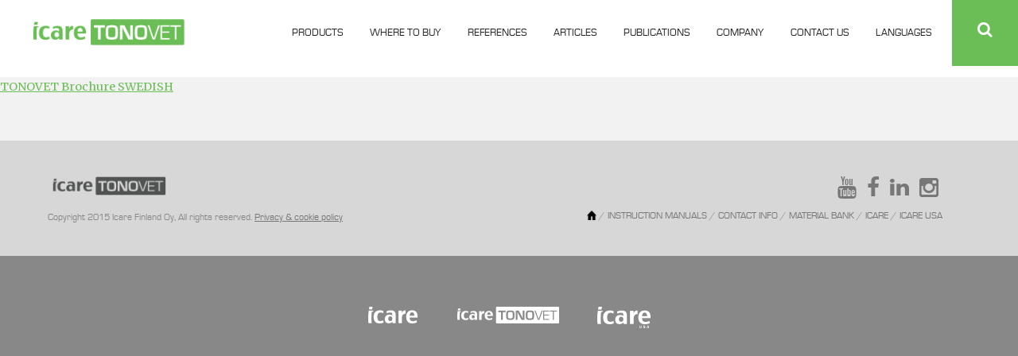

--- FILE ---
content_type: text/html; charset=UTF-8
request_url: https://tonovet.com/products/icare-vet/vet-brochure/tonovet-brochure-swedish/
body_size: 9352
content:
<!DOCTYPE html>
<!--[if lt IE 7]>      <html class="no-js lt-ie9 lt-ie8 lt-ie7"> <![endif]-->
<!--[if IE 7]>         <html class="no-js lt-ie9 lt-ie8"> <![endif]-->
<!--[if IE 8]>         <html class="no-js lt-ie9"> <![endif]-->
<!--[if gt IE 9]><!--> <html class="no-js"> <!--<![endif]-->

    <head>
        <meta charset="UTF-8" />
		<meta name="viewport" content="width=device-width, initial-scale=1">	

		<!-- Google Tag Manager -->
		<script>(function(w,d,s,l,i){w[l]=w[l]||[];w[l].push({'gtm.start':
		new Date().getTime(),event:'gtm.js'});var f=d.getElementsByTagName(s)[0],
		j=d.createElement(s),dl=l!='dataLayer'?'&l='+l:'';j.async=true;j.src=
		'https://www.googletagmanager.com/gtm.js?id='+i+dl;f.parentNode.insertBefore(j,f);
		})(window,document,'script','dataLayer','GTM-NH27HSV');</script>
		<!-- End Google Tag Manager -->

		<title>	
			TONOVET Brochure SWEDISH - Tonovet		</title>

		<link rel="profile" href="http://gmpg.org/xfn/11" />
		<link rel="stylesheet" href="https://tonovet.com/wp-content/themes/suunta/style.css" />
		<link rel="pingback" href="https://tonovet.com/xmlrpc.php" />

		<meta name='robots' content='index, follow, max-image-preview:large, max-snippet:-1, max-video-preview:-1' />

	<!-- This site is optimized with the Yoast SEO plugin v26.8 - https://yoast.com/product/yoast-seo-wordpress/ -->
	<link rel="canonical" href="https://tonovet.com/products/icare-vet/vet-brochure/tonovet-brochure-swedish/" />
	<meta property="og:locale" content="en_US" />
	<meta property="og:type" content="article" />
	<meta property="og:title" content="TONOVET Brochure SWEDISH - Tonovet" />
	<meta property="og:description" content="TONOVET Brochure SWEDISH" />
	<meta property="og:url" content="https://tonovet.com/products/icare-vet/vet-brochure/tonovet-brochure-swedish/" />
	<meta property="og:site_name" content="Tonovet" />
	<meta property="article:modified_time" content="2016-01-04T15:49:59+00:00" />
	<script type="application/ld+json" class="yoast-schema-graph">{"@context":"https://schema.org","@graph":[{"@type":"WebPage","@id":"https://tonovet.com/products/icare-vet/vet-brochure/tonovet-brochure-swedish/","url":"https://tonovet.com/products/icare-vet/vet-brochure/tonovet-brochure-swedish/","name":"TONOVET Brochure SWEDISH - Tonovet","isPartOf":{"@id":"https://tonovet.com/#website"},"primaryImageOfPage":{"@id":"https://tonovet.com/products/icare-vet/vet-brochure/tonovet-brochure-swedish/#primaryimage"},"image":{"@id":"https://tonovet.com/products/icare-vet/vet-brochure/tonovet-brochure-swedish/#primaryimage"},"thumbnailUrl":"","datePublished":"2015-12-29T13:39:30+00:00","dateModified":"2016-01-04T15:49:59+00:00","breadcrumb":{"@id":"https://tonovet.com/products/icare-vet/vet-brochure/tonovet-brochure-swedish/#breadcrumb"},"inLanguage":"en-US","potentialAction":[{"@type":"ReadAction","target":["https://tonovet.com/products/icare-vet/vet-brochure/tonovet-brochure-swedish/"]}]},{"@type":"ImageObject","inLanguage":"en-US","@id":"https://tonovet.com/products/icare-vet/vet-brochure/tonovet-brochure-swedish/#primaryimage","url":"","contentUrl":""},{"@type":"BreadcrumbList","@id":"https://tonovet.com/products/icare-vet/vet-brochure/tonovet-brochure-swedish/#breadcrumb","itemListElement":[{"@type":"ListItem","position":1,"name":"Etusivu","item":"https://tonovet.com/"},{"@type":"ListItem","position":2,"name":"PRODUCTS","item":"https://tonovet.com/products/"},{"@type":"ListItem","position":3,"name":"ICARE TONOVET TONOMETER","item":"https://tonovet.com/products/icare-vet/"},{"@type":"ListItem","position":4,"name":"Icare TONOVET Brochures and Manuals","item":"https://tonovet.com/products/icare-vet/vet-brochure/"},{"@type":"ListItem","position":5,"name":"TONOVET Brochure SWEDISH"}]},{"@type":"WebSite","@id":"https://tonovet.com/#website","url":"https://tonovet.com/","name":"Tonovet","description":"","potentialAction":[{"@type":"SearchAction","target":{"@type":"EntryPoint","urlTemplate":"https://tonovet.com/?s={search_term_string}"},"query-input":{"@type":"PropertyValueSpecification","valueRequired":true,"valueName":"search_term_string"}}],"inLanguage":"en-US"}]}</script>
	<!-- / Yoast SEO plugin. -->


<link rel="alternate" type="application/rss+xml" title="Tonovet &raquo; TONOVET Brochure SWEDISH Comments Feed" href="https://tonovet.com/products/icare-vet/vet-brochure/tonovet-brochure-swedish/feed/" />
<link rel="alternate" title="oEmbed (JSON)" type="application/json+oembed" href="https://tonovet.com/wp-json/oembed/1.0/embed?url=https%3A%2F%2Ftonovet.com%2Fproducts%2Ficare-vet%2Fvet-brochure%2Ftonovet-brochure-swedish%2F" />
<link rel="alternate" title="oEmbed (XML)" type="text/xml+oembed" href="https://tonovet.com/wp-json/oembed/1.0/embed?url=https%3A%2F%2Ftonovet.com%2Fproducts%2Ficare-vet%2Fvet-brochure%2Ftonovet-brochure-swedish%2F&#038;format=xml" />
		<!-- This site uses the Google Analytics by MonsterInsights plugin v9.11.1 - Using Analytics tracking - https://www.monsterinsights.com/ -->
		<!-- Note: MonsterInsights is not currently configured on this site. The site owner needs to authenticate with Google Analytics in the MonsterInsights settings panel. -->
					<!-- No tracking code set -->
				<!-- / Google Analytics by MonsterInsights -->
		<style id='wp-img-auto-sizes-contain-inline-css' type='text/css'>
img:is([sizes=auto i],[sizes^="auto," i]){contain-intrinsic-size:3000px 1500px}
/*# sourceURL=wp-img-auto-sizes-contain-inline-css */
</style>
<style id='wp-emoji-styles-inline-css' type='text/css'>

	img.wp-smiley, img.emoji {
		display: inline !important;
		border: none !important;
		box-shadow: none !important;
		height: 1em !important;
		width: 1em !important;
		margin: 0 0.07em !important;
		vertical-align: -0.1em !important;
		background: none !important;
		padding: 0 !important;
	}
/*# sourceURL=wp-emoji-styles-inline-css */
</style>
<link rel='stylesheet' id='wp-block-library-css' href='https://tonovet.com/wp-includes/css/dist/block-library/style.min.css?ver=6.9' type='text/css' media='all' />
<style id='global-styles-inline-css' type='text/css'>
:root{--wp--preset--aspect-ratio--square: 1;--wp--preset--aspect-ratio--4-3: 4/3;--wp--preset--aspect-ratio--3-4: 3/4;--wp--preset--aspect-ratio--3-2: 3/2;--wp--preset--aspect-ratio--2-3: 2/3;--wp--preset--aspect-ratio--16-9: 16/9;--wp--preset--aspect-ratio--9-16: 9/16;--wp--preset--color--black: #000000;--wp--preset--color--cyan-bluish-gray: #abb8c3;--wp--preset--color--white: #ffffff;--wp--preset--color--pale-pink: #f78da7;--wp--preset--color--vivid-red: #cf2e2e;--wp--preset--color--luminous-vivid-orange: #ff6900;--wp--preset--color--luminous-vivid-amber: #fcb900;--wp--preset--color--light-green-cyan: #7bdcb5;--wp--preset--color--vivid-green-cyan: #00d084;--wp--preset--color--pale-cyan-blue: #8ed1fc;--wp--preset--color--vivid-cyan-blue: #0693e3;--wp--preset--color--vivid-purple: #9b51e0;--wp--preset--gradient--vivid-cyan-blue-to-vivid-purple: linear-gradient(135deg,rgb(6,147,227) 0%,rgb(155,81,224) 100%);--wp--preset--gradient--light-green-cyan-to-vivid-green-cyan: linear-gradient(135deg,rgb(122,220,180) 0%,rgb(0,208,130) 100%);--wp--preset--gradient--luminous-vivid-amber-to-luminous-vivid-orange: linear-gradient(135deg,rgb(252,185,0) 0%,rgb(255,105,0) 100%);--wp--preset--gradient--luminous-vivid-orange-to-vivid-red: linear-gradient(135deg,rgb(255,105,0) 0%,rgb(207,46,46) 100%);--wp--preset--gradient--very-light-gray-to-cyan-bluish-gray: linear-gradient(135deg,rgb(238,238,238) 0%,rgb(169,184,195) 100%);--wp--preset--gradient--cool-to-warm-spectrum: linear-gradient(135deg,rgb(74,234,220) 0%,rgb(151,120,209) 20%,rgb(207,42,186) 40%,rgb(238,44,130) 60%,rgb(251,105,98) 80%,rgb(254,248,76) 100%);--wp--preset--gradient--blush-light-purple: linear-gradient(135deg,rgb(255,206,236) 0%,rgb(152,150,240) 100%);--wp--preset--gradient--blush-bordeaux: linear-gradient(135deg,rgb(254,205,165) 0%,rgb(254,45,45) 50%,rgb(107,0,62) 100%);--wp--preset--gradient--luminous-dusk: linear-gradient(135deg,rgb(255,203,112) 0%,rgb(199,81,192) 50%,rgb(65,88,208) 100%);--wp--preset--gradient--pale-ocean: linear-gradient(135deg,rgb(255,245,203) 0%,rgb(182,227,212) 50%,rgb(51,167,181) 100%);--wp--preset--gradient--electric-grass: linear-gradient(135deg,rgb(202,248,128) 0%,rgb(113,206,126) 100%);--wp--preset--gradient--midnight: linear-gradient(135deg,rgb(2,3,129) 0%,rgb(40,116,252) 100%);--wp--preset--font-size--small: 13px;--wp--preset--font-size--medium: 20px;--wp--preset--font-size--large: 36px;--wp--preset--font-size--x-large: 42px;--wp--preset--spacing--20: 0.44rem;--wp--preset--spacing--30: 0.67rem;--wp--preset--spacing--40: 1rem;--wp--preset--spacing--50: 1.5rem;--wp--preset--spacing--60: 2.25rem;--wp--preset--spacing--70: 3.38rem;--wp--preset--spacing--80: 5.06rem;--wp--preset--shadow--natural: 6px 6px 9px rgba(0, 0, 0, 0.2);--wp--preset--shadow--deep: 12px 12px 50px rgba(0, 0, 0, 0.4);--wp--preset--shadow--sharp: 6px 6px 0px rgba(0, 0, 0, 0.2);--wp--preset--shadow--outlined: 6px 6px 0px -3px rgb(255, 255, 255), 6px 6px rgb(0, 0, 0);--wp--preset--shadow--crisp: 6px 6px 0px rgb(0, 0, 0);}:where(.is-layout-flex){gap: 0.5em;}:where(.is-layout-grid){gap: 0.5em;}body .is-layout-flex{display: flex;}.is-layout-flex{flex-wrap: wrap;align-items: center;}.is-layout-flex > :is(*, div){margin: 0;}body .is-layout-grid{display: grid;}.is-layout-grid > :is(*, div){margin: 0;}:where(.wp-block-columns.is-layout-flex){gap: 2em;}:where(.wp-block-columns.is-layout-grid){gap: 2em;}:where(.wp-block-post-template.is-layout-flex){gap: 1.25em;}:where(.wp-block-post-template.is-layout-grid){gap: 1.25em;}.has-black-color{color: var(--wp--preset--color--black) !important;}.has-cyan-bluish-gray-color{color: var(--wp--preset--color--cyan-bluish-gray) !important;}.has-white-color{color: var(--wp--preset--color--white) !important;}.has-pale-pink-color{color: var(--wp--preset--color--pale-pink) !important;}.has-vivid-red-color{color: var(--wp--preset--color--vivid-red) !important;}.has-luminous-vivid-orange-color{color: var(--wp--preset--color--luminous-vivid-orange) !important;}.has-luminous-vivid-amber-color{color: var(--wp--preset--color--luminous-vivid-amber) !important;}.has-light-green-cyan-color{color: var(--wp--preset--color--light-green-cyan) !important;}.has-vivid-green-cyan-color{color: var(--wp--preset--color--vivid-green-cyan) !important;}.has-pale-cyan-blue-color{color: var(--wp--preset--color--pale-cyan-blue) !important;}.has-vivid-cyan-blue-color{color: var(--wp--preset--color--vivid-cyan-blue) !important;}.has-vivid-purple-color{color: var(--wp--preset--color--vivid-purple) !important;}.has-black-background-color{background-color: var(--wp--preset--color--black) !important;}.has-cyan-bluish-gray-background-color{background-color: var(--wp--preset--color--cyan-bluish-gray) !important;}.has-white-background-color{background-color: var(--wp--preset--color--white) !important;}.has-pale-pink-background-color{background-color: var(--wp--preset--color--pale-pink) !important;}.has-vivid-red-background-color{background-color: var(--wp--preset--color--vivid-red) !important;}.has-luminous-vivid-orange-background-color{background-color: var(--wp--preset--color--luminous-vivid-orange) !important;}.has-luminous-vivid-amber-background-color{background-color: var(--wp--preset--color--luminous-vivid-amber) !important;}.has-light-green-cyan-background-color{background-color: var(--wp--preset--color--light-green-cyan) !important;}.has-vivid-green-cyan-background-color{background-color: var(--wp--preset--color--vivid-green-cyan) !important;}.has-pale-cyan-blue-background-color{background-color: var(--wp--preset--color--pale-cyan-blue) !important;}.has-vivid-cyan-blue-background-color{background-color: var(--wp--preset--color--vivid-cyan-blue) !important;}.has-vivid-purple-background-color{background-color: var(--wp--preset--color--vivid-purple) !important;}.has-black-border-color{border-color: var(--wp--preset--color--black) !important;}.has-cyan-bluish-gray-border-color{border-color: var(--wp--preset--color--cyan-bluish-gray) !important;}.has-white-border-color{border-color: var(--wp--preset--color--white) !important;}.has-pale-pink-border-color{border-color: var(--wp--preset--color--pale-pink) !important;}.has-vivid-red-border-color{border-color: var(--wp--preset--color--vivid-red) !important;}.has-luminous-vivid-orange-border-color{border-color: var(--wp--preset--color--luminous-vivid-orange) !important;}.has-luminous-vivid-amber-border-color{border-color: var(--wp--preset--color--luminous-vivid-amber) !important;}.has-light-green-cyan-border-color{border-color: var(--wp--preset--color--light-green-cyan) !important;}.has-vivid-green-cyan-border-color{border-color: var(--wp--preset--color--vivid-green-cyan) !important;}.has-pale-cyan-blue-border-color{border-color: var(--wp--preset--color--pale-cyan-blue) !important;}.has-vivid-cyan-blue-border-color{border-color: var(--wp--preset--color--vivid-cyan-blue) !important;}.has-vivid-purple-border-color{border-color: var(--wp--preset--color--vivid-purple) !important;}.has-vivid-cyan-blue-to-vivid-purple-gradient-background{background: var(--wp--preset--gradient--vivid-cyan-blue-to-vivid-purple) !important;}.has-light-green-cyan-to-vivid-green-cyan-gradient-background{background: var(--wp--preset--gradient--light-green-cyan-to-vivid-green-cyan) !important;}.has-luminous-vivid-amber-to-luminous-vivid-orange-gradient-background{background: var(--wp--preset--gradient--luminous-vivid-amber-to-luminous-vivid-orange) !important;}.has-luminous-vivid-orange-to-vivid-red-gradient-background{background: var(--wp--preset--gradient--luminous-vivid-orange-to-vivid-red) !important;}.has-very-light-gray-to-cyan-bluish-gray-gradient-background{background: var(--wp--preset--gradient--very-light-gray-to-cyan-bluish-gray) !important;}.has-cool-to-warm-spectrum-gradient-background{background: var(--wp--preset--gradient--cool-to-warm-spectrum) !important;}.has-blush-light-purple-gradient-background{background: var(--wp--preset--gradient--blush-light-purple) !important;}.has-blush-bordeaux-gradient-background{background: var(--wp--preset--gradient--blush-bordeaux) !important;}.has-luminous-dusk-gradient-background{background: var(--wp--preset--gradient--luminous-dusk) !important;}.has-pale-ocean-gradient-background{background: var(--wp--preset--gradient--pale-ocean) !important;}.has-electric-grass-gradient-background{background: var(--wp--preset--gradient--electric-grass) !important;}.has-midnight-gradient-background{background: var(--wp--preset--gradient--midnight) !important;}.has-small-font-size{font-size: var(--wp--preset--font-size--small) !important;}.has-medium-font-size{font-size: var(--wp--preset--font-size--medium) !important;}.has-large-font-size{font-size: var(--wp--preset--font-size--large) !important;}.has-x-large-font-size{font-size: var(--wp--preset--font-size--x-large) !important;}
/*# sourceURL=global-styles-inline-css */
</style>

<style id='classic-theme-styles-inline-css' type='text/css'>
/*! This file is auto-generated */
.wp-block-button__link{color:#fff;background-color:#32373c;border-radius:9999px;box-shadow:none;text-decoration:none;padding:calc(.667em + 2px) calc(1.333em + 2px);font-size:1.125em}.wp-block-file__button{background:#32373c;color:#fff;text-decoration:none}
/*# sourceURL=/wp-includes/css/classic-themes.min.css */
</style>
<link rel='stylesheet' id='cpsh-shortcodes-css' href='https://tonovet.com/wp-content/plugins/column-shortcodes//assets/css/shortcodes.css?ver=1.0.1' type='text/css' media='all' />
<link rel='stylesheet' id='modal-window-css' href='https://tonovet.com/wp-content/plugins/modal-window/public/assets/css/modal.min.css?ver=6.2.3' type='text/css' media='all' />
<link rel='stylesheet' id='vfb-pro-css' href='https://tonovet.com/wp-content/plugins/vfb-pro/public/assets/css/vfb-style.min.css?ver=2019.05.10' type='text/css' media='all' />
<link rel='stylesheet' id='icons-css' href='https://tonovet.com/wp-content/themes/suunta/css/font-awesome.min.css?ver=1' type='text/css' media='all' />
<link rel='stylesheet' id='fontello-css' href='https://tonovet.com/wp-content/themes/suunta/css/fontello.css?ver=1' type='text/css' media='all' />
<link rel='stylesheet' id='select-two-css' href='https://tonovet.com/wp-content/themes/suunta/css/select2.css?ver=1' type='text/css' media='all' />
<link rel='stylesheet' id='upw_theme_standard-css' href='https://tonovet.com/wp-content/plugins/ultimate-posts-widget/css/upw-theme-standard.min.css?ver=6.9' type='text/css' media='all' />
<link rel='stylesheet' id='tablepress-default-css' href='https://tonovet.com/wp-content/plugins/tablepress/css/build/default.css?ver=3.2.6' type='text/css' media='all' />
<script type="text/javascript" src="https://tonovet.com/wp-includes/js/jquery/jquery.min.js?ver=3.7.1" id="jquery-core-js"></script>
<script type="text/javascript" src="https://tonovet.com/wp-includes/js/jquery/jquery-migrate.min.js?ver=3.4.1" id="jquery-migrate-js"></script>
<script type="text/javascript" id="references-ajax-request-js-extra">
/* <![CDATA[ */
var the_ajax_script = {"ajaxurl":"https://tonovet.com/wp-admin/admin-ajax.php"};
//# sourceURL=references-ajax-request-js-extra
/* ]]> */
</script>
<script type="text/javascript" src="https://tonovet.com/wp-content/themes/suunta/js/trunk.js?ver=6.9" id="references-ajax-request-js"></script>
<link rel="https://api.w.org/" href="https://tonovet.com/wp-json/" /><link rel="alternate" title="JSON" type="application/json" href="https://tonovet.com/wp-json/wp/v2/media/3948" /><link rel="EditURI" type="application/rsd+xml" title="RSD" href="https://tonovet.com/xmlrpc.php?rsd" />
<link rel='shortlink' href='https://tonovet.com/?p=3948' />
<script type="text/javascript">
(function(url){
	if(/(?:Chrome\/26\.0\.1410\.63 Safari\/537\.31|WordfenceTestMonBot)/.test(navigator.userAgent)){ return; }
	var addEvent = function(evt, handler) {
		if (window.addEventListener) {
			document.addEventListener(evt, handler, false);
		} else if (window.attachEvent) {
			document.attachEvent('on' + evt, handler);
		}
	};
	var removeEvent = function(evt, handler) {
		if (window.removeEventListener) {
			document.removeEventListener(evt, handler, false);
		} else if (window.detachEvent) {
			document.detachEvent('on' + evt, handler);
		}
	};
	var evts = 'contextmenu dblclick drag dragend dragenter dragleave dragover dragstart drop keydown keypress keyup mousedown mousemove mouseout mouseover mouseup mousewheel scroll'.split(' ');
	var logHuman = function() {
		if (window.wfLogHumanRan) { return; }
		window.wfLogHumanRan = true;
		var wfscr = document.createElement('script');
		wfscr.type = 'text/javascript';
		wfscr.async = true;
		wfscr.src = url + '&r=' + Math.random();
		(document.getElementsByTagName('head')[0]||document.getElementsByTagName('body')[0]).appendChild(wfscr);
		for (var i = 0; i < evts.length; i++) {
			removeEvent(evts[i], logHuman);
		}
	};
	for (var i = 0; i < evts.length; i++) {
		addEvent(evts[i], logHuman);
	}
})('//tonovet.com/?wordfence_lh=1&hid=B5B3AE643FEBF1AD4144E5CB237E38FF');
</script>		<style type="text/css" id="wp-custom-css">
			#m-menu {
    overflow: hidden;
}

#main {
	background-color: rgb(242, 242, 242);
}

.mobile-menu input#s::placeholder {
    color: #fff;
}

.mobile-menu.m-slide.m-open {
    position: fixed;
    top: 0;
    width: 100%;
    height: 100%;
}

.mobile-menu input#s {
	font-size: 1.1em;
	border-radius: 4px;
}

div.wpgdprc {
    font-family: "Eurostile-Regular", sans-serif;
    font-size: 13px;
}

nav#primary-nav .home-link {
    display: none;
}

@media only screen and (max-width: 500px) {
	div.wpgdprc {
    font-size: 12px;
	}
}	


.single .meta-time {
    font-family: 'Eurostile-Regular';
    font-size: 14px;
    margin: 2.5em 0 0;
    display: none;
}

.single .featured-image {
    max-width: 900px;
    margin: 2.5em auto;
}

.single #main {
    background: #fff;
    border-top: 1px solid #eee;
		padding-bottom: 0;
}

.single .post-navigation {
    display: none;
}

.single .wp-caption-text {
    font-size: .9em;
}

.single .entry-title .meta {
    font-family: "Eurostile-Bold";
    font-size: 17px;
    margin: 0 0 2em;
    font-weight: 400;
    color: #444;
    font-weight: 400;
    letter-spacing: 0.03em;
}

@media only screen and (min-width: 960px) {
    .single .featured-img {
        float: none;
        display: block;
        position: relative;
        z-index: 2;
        height: auto;
        width: 100%;
        margin-right: 0;
        margin-top: 20px;
    }
	
	.single .entry-title {
        margin: 2em auto 0;
    }    

    .single .alignleft {
        padding: 6px 20px 20px 0px;
    }
}

h1.fl-callout-title,
h2.fl-callout-title,
h3.fl-callout-title {
    text-transform: none;
}

.hero-title .heading {
    text-transform: none;
}

.single-publications .publication-cat {
    font-weight: 400;
    font-family: 'Eurostile-Regular';
}

.single-publications .entry-content {
    font-size: 1em;
    line-height: 2em;
}

.single-publications .publication-meta {
    font-size: 16px;
}

.single-publications a.publication-btn {
    background: #6abe55;
    color: #fff;
    text-decoration: none;
    font-family: 'EUROSTILE-REGULAR';
    display: inline-block;
    width: 200px;
    text-align: center;
    padding: 10px;
    border-radius: 4px;
    margin-top: 2em;
}		</style>
		
		 <link href='https://fonts.googleapis.com/css?family=Merriweather:400,400italic,700,700italic' rel='stylesheet' type='text/css'> 
		<link rel="shortcut icon" href="https://tonovet.com/wp-content/themes/suunta/images/icare_favicon.png" />
	
		<!-- Facebook Pixel Code -->
		<script>
		!function(f,b,e,v,n,t,s)
		{if(f.fbq)return;n=f.fbq=function(){n.callMethod?
		n.callMethod.apply(n,arguments):n.queue.push(arguments)};
		if(!f._fbq)f._fbq=n;n.push=n;n.loaded=!0;n.version='2.0';
		n.queue=[];t=b.createElement(e);t.async=!0;
		t.src=v;s=b.getElementsByTagName(e)[0];
		s.parentNode.insertBefore(t,s)}(window,document,'script',
		'https://connect.facebook.net/en_US/fbevents.js');
		fbq('init', '900975489950717'); 
		fbq('track', 'PageView');
		</script>
		<noscript>
		<img height="1" width="1" 
		src="https://www.facebook.com/tr?id=900975489950717&ev=PageView
		&noscript=1"/>
		</noscript>
		<!-- End Facebook Pixel Code -->
	
	</head>
	
	
    <body class="attachment wp-singular attachment-template-default attachmentid-3948 attachment-pdf wp-theme-suunta fl-builder-2-10-0-5 fl-no-js">

		<!-- Google Tag Manager (noscript) -->
		<noscript><iframe src="https://www.googletagmanager.com/ns.html?id=GTM-NH27HSV"
		height="0" width="0" style="display:none;visibility:hidden"></iframe></noscript>
		<!-- End Google Tag Manager (noscript) -->
	
 		<div class="nav-container">
				
					
			<div id="m-menu">				
				<a href="https://tonovet.com"><img id="m-site-title" src="https://tonovet.com/wp-content/themes/suunta/images/logo_tonovet-2.png" alt="Tonovet" /></a>
				
				<div id="menu-icon">
					<span class="menu-open">Menu<i class="fa fa-bars"></i></span>
					<span class="menu-close">Close x</span>
				</div>
					
			</div>		

			<div class="mobile-menu m-slide">
				<div class="mobile-menu-container">
					
					<div class="mobile-nav"><ul id="menu-menu" class="menu"><li id="menu-item-3740" class="menu-item menu-item-type-post_type menu-item-object-page menu-item-has-children menu-item-3740"><a href="https://tonovet.com/products/">PRODUCTS</a>
<ul class="sub-menu">
	<li id="menu-item-3724" class="menu-item menu-item-type-post_type menu-item-object-page menu-item-3724"><a href="https://tonovet.com/products/">ALL PRODUCTS</a></li>
	<li id="menu-item-8851" class="menu-item menu-item-type-post_type menu-item-object-page menu-item-8851"><a href="https://tonovet.com/tonovet-pro/">iCare Tonovet Pro TONOMETER</a></li>
	<li id="menu-item-4101" class="menu-item menu-item-type-post_type menu-item-object-page menu-item-4101"><a href="https://tonovet.com/products/tonovet-plus/">iCare TONOVET Plus TONOMETER</a></li>
	<li id="menu-item-9183" class="menu-item menu-item-type-post_type menu-item-object-page menu-item-9183"><a href="https://tonovet.com/products/tonovet-pet/">iCare TONOVET Pet TONOMETER</a></li>
	<li id="menu-item-3731" class="menu-item menu-item-type-post_type menu-item-object-page menu-item-3731"><a href="https://tonovet.com/products/icare-vet/">iCare TONOVET TONOMETER</a></li>
	<li id="menu-item-3732" class="menu-item menu-item-type-post_type menu-item-object-page menu-item-3732"><a href="https://tonovet.com/products/icare-lab/">iCare TONOLAB TONOMETER</a></li>
	<li id="menu-item-3736" class="menu-item menu-item-type-post_type menu-item-object-page menu-item-3736"><a href="https://tonovet.com/technical-repair-services/">TECHNICAL SERVICES</a></li>
</ul>
</li>
<li id="menu-item-3737" class="menu-item menu-item-type-post_type menu-item-object-page menu-item-3737"><a href="https://tonovet.com/where-to-buy/">WHERE TO BUY</a></li>
<li id="menu-item-3733" class="menu-item menu-item-type-post_type menu-item-object-page menu-item-3733"><a href="https://tonovet.com/references/">REFERENCES</a></li>
<li id="menu-item-7800" class="menu-item menu-item-type-post_type menu-item-object-page menu-item-7800"><a href="https://tonovet.com/articles/">ARTICLES</a></li>
<li id="menu-item-9713" class="menu-item menu-item-type-post_type menu-item-object-page menu-item-9713"><a href="https://tonovet.com/journal-publications/">PUBLICATIONS</a></li>
<li id="menu-item-3741" class="menu-item menu-item-type-post_type menu-item-object-page menu-item-has-children menu-item-3741"><a href="https://tonovet.com/company/">COMPANY</a>
<ul class="sub-menu">
	<li id="menu-item-3739" class="menu-item menu-item-type-post_type menu-item-object-page menu-item-3739"><a href="https://tonovet.com/company/for-investors/">FOR INVESTORS</a></li>
</ul>
</li>
<li id="menu-item-3734" class="menu-item menu-item-type-post_type menu-item-object-page menu-item-3734"><a href="https://tonovet.com/contact-us/">CONTACT US</a></li>
<li id="menu-item-7803" class="menu-item menu-item-type-custom menu-item-object-custom menu-item-has-children menu-item-7803"><a href="#">LANGUAGES</a>
<ul class="sub-menu">
	<li id="menu-item-7792" class="menu-item menu-item-type-post_type menu-item-object-page menu-item-7792"><a href="https://tonovet.com/veterinary-tonometers-de/">DEUTSCH</a></li>
	<li id="menu-item-7791" class="menu-item menu-item-type-post_type menu-item-object-page menu-item-7791"><a href="https://tonovet.com/veterinary-tonometers-fr/">FRANÇAIS</a></li>
	<li id="menu-item-9579" class="menu-item menu-item-type-post_type menu-item-object-page menu-item-9579"><a href="https://tonovet.com/veterinary-tonometers-es/">ESPAÑOL</a></li>
	<li id="menu-item-9578" class="menu-item menu-item-type-post_type menu-item-object-page menu-item-9578"><a href="https://tonovet.com/veterinary-tonometers-pt/">PORTUGUÉS</a></li>
</ul>
</li>
</ul></div>					 

<form role="search" method="get" id="searchform" class="searchform" action="https://tonovet.com/">
	<div>
			<label>
		
		<input id="s" type="search" class="search-field" placeholder="Search …" value="" name="s" title="Search for:" />
	</label>
		<input type="submit" id="searchsubmit" value="Search" />
	</div>
</form>				</div>
			</div>	

			<div class="search-menu">
				 

<form role="search" method="get" id="searchform" class="searchform" action="https://tonovet.com/">
	<div>
			<label>
		
		<input id="s" type="search" class="search-field" placeholder="Search …" value="" name="s" title="Search for:" />
	</label>
		<input type="submit" id="searchsubmit" value="Search" />
	</div>
</form>															
			</div>				
			
			<header id="masthead">
				<div class="container">
				
					<a id="wide-site-title" href="https://tonovet.com"><img id="logo" src="https://tonovet.com/wp-content/themes/suunta/images/logo_tonovet-2.png" alt="Tonovet" /></a>

					<nav id="primary-nav">
							
							<a class="home-link" href="/"><i class="fo-icon-home"></i></a>
							 <div class="primary-nav"><ul id="menu-paavalikko" class="menu"><li id="menu-item-3350" class="menu-item menu-item-type-post_type menu-item-object-page menu-item-has-children menu-item-3350"><a href="https://tonovet.com/products/">PRODUCTS</a>
<ul class="sub-menu">
	<li id="menu-item-8852" class="menu-item menu-item-type-post_type menu-item-object-page menu-item-8852"><a href="https://tonovet.com/tonovet-pro/">iCare TONOVET Pro TONOMETER</a></li>
	<li id="menu-item-4100" class="menu-item menu-item-type-post_type menu-item-object-page menu-item-4100"><a href="https://tonovet.com/products/tonovet-plus/">iCare TONOVET Plus TONOMETER</a></li>
	<li id="menu-item-9182" class="menu-item menu-item-type-post_type menu-item-object-page menu-item-9182"><a href="https://tonovet.com/products/tonovet-pet/">iCare TONOVET Pet TONOMETER</a></li>
	<li id="menu-item-3285" class="menu-item menu-item-type-post_type menu-item-object-page menu-item-3285"><a href="https://tonovet.com/products/icare-vet/">iCare TONOVET TONOMETER</a></li>
	<li id="menu-item-3286" class="menu-item menu-item-type-post_type menu-item-object-page menu-item-3286"><a href="https://tonovet.com/products/icare-lab/">iCare TONOLAB TONOMETER</a></li>
	<li id="menu-item-3291" class="menu-item menu-item-type-post_type menu-item-object-page menu-item-3291"><a href="https://tonovet.com/technical-repair-services/">TECHNICAL SERVICES</a></li>
</ul>
</li>
<li id="menu-item-3292" class="menu-item menu-item-type-post_type menu-item-object-page menu-item-3292"><a href="https://tonovet.com/where-to-buy/">WHERE TO BUY</a></li>
<li id="menu-item-3287" class="menu-item menu-item-type-post_type menu-item-object-page menu-item-3287"><a href="https://tonovet.com/references/">REFERENCES</a></li>
<li id="menu-item-7798" class="menu-item menu-item-type-post_type menu-item-object-page menu-item-7798"><a href="https://tonovet.com/articles/">ARTICLES</a></li>
<li id="menu-item-9712" class="menu-item menu-item-type-post_type menu-item-object-page menu-item-9712"><a href="https://tonovet.com/journal-publications/">PUBLICATIONS</a></li>
<li id="menu-item-3293" class="menu-item menu-item-type-post_type menu-item-object-page menu-item-has-children menu-item-3293"><a href="https://tonovet.com/company/">COMPANY</a>
<ul class="sub-menu">
	<li id="menu-item-3308" class="menu-item menu-item-type-post_type menu-item-object-page menu-item-3308"><a href="https://tonovet.com/company/for-investors/">FOR INVESTORS</a></li>
</ul>
</li>
<li id="menu-item-3309" class="menu-item menu-item-type-post_type menu-item-object-page menu-item-3309"><a href="https://tonovet.com/contact-us/">CONTACT US</a></li>
<li id="menu-item-7788" class="menu-item menu-item-type-custom menu-item-object-custom menu-item-has-children menu-item-7788"><a href="#">LANGUAGES</a>
<ul class="sub-menu">
	<li id="menu-item-7787" class="menu-item menu-item-type-post_type menu-item-object-page menu-item-7787"><a href="https://tonovet.com/veterinary-tonometers-de/">Deutsch</a></li>
	<li id="menu-item-7786" class="menu-item menu-item-type-post_type menu-item-object-page menu-item-7786"><a href="https://tonovet.com/veterinary-tonometers-fr/">Français</a></li>
	<li id="menu-item-9581" class="menu-item menu-item-type-post_type menu-item-object-page menu-item-9581"><a href="https://tonovet.com/veterinary-tonometers-es/">Español</a></li>
	<li id="menu-item-9580" class="menu-item menu-item-type-post_type menu-item-object-page menu-item-9580"><a href="https://tonovet.com/veterinary-tonometers-pt/">Portugués</a></li>
</ul>
</li>
</ul></div>							 
					</nav>							
					
				</div><!-- .container -->
				<span id="search-toggle"><i class="fa fa-search"></i></span>
			</header>

			
		</div><!-- .nav-container -->		
		<div class="fullwrapper m-slide">		
		
		<div class="m-mask"></div>	
		
		<section id="main">
   
			 <article id="post-3948" class="post-3948 attachment type-attachment status-inherit hentry media_category-brochures">	
			 
				<div class="entry-content">
					<p class="attachment"><a href='https://tonovet.com/wp-content/uploads/2015/12/TONOVET-Brochure-SWEDISH.pdf'>TONOVET Brochure SWEDISH</a></p>
									</div><!-- .entry-content -->				

			</article><!-- #post -->			

		</section>
	
			
			
		


	<footer id="footer" >

						
	
<div class="footer-links">
<div  class="container">
<div class="row">	
					<div class="half column">
						<div id="text-2" class="widget-container widget_text">			<div class="textwidget"><p><img style="display:block;width:150px;" src="https://tonovet.com/wp-content/uploads/2017/06/logo_tonovet-grey-2.png" alt="icare finland" /><br />
Copyright 2015 Icare Finland Oy, All rights reserved. <a href="https://tonovet.com/cookie-policy/" style="text-decoration:underline">Privacy & cookie policy</a></p>
</div>
		</div>					</div>

					<div class="half column">
						<div id="text-3" class="widget-container widget_text">			<div class="textwidget"><div class="some" style="text-align:right;margin-bottom:3px;">
<a href="https://www.youtube.com/channel/UCpCaXuYdkeJ9yprsF_hDT2A" target="_blank"><i class="fa fa-youtube"></i></a>
<a href="https://www.facebook.com/Icare-TONOVET-tonometer-179505455427958/?ref=hl" target="_blank"><i class="fa fa-facebook"></i></a>  
<a href="https://www.linkedin.com/company/70967294/" target="_blank"><i class="fa fa-linkedin"></i></a>
<a href="https://www.instagram.com/tonovet/" target="_blank"><i class="fa fa-instagram"></i></a>
</div>
<div style="text-align:right;"><a href="/"><i class="fi-home"></i></a>
<span class="sep">/</span>
<a href="https://tonovet.com/eifu/
">INSTRUCTION MANUALS</a> 

<span class="sep">/</span>
<a href="https://tonovet.com/contact-us/">CONTACT INFO</a> <span class="sep">/</span>
<a href="https://materialbank.icare-world.com/?tonovet">MATERIAL BANK </a>  <span class="sep">/</span>
<a href="https://www.icaretonometer.com">ICARE </a>
<span class="sep">/</span>
<a href="http://www.icare-usa.com">ICARE USA</a></div></div>
		</div>					</div>

</div>
</div>
</div>
<div class="clear"></div>
<div class="footer-network">

<a href="http://www.icaretonometer.com/"><img src="https://tonovet.com/wp-content/themes/suunta/images/icare-small.png" /></a>
<a href="http://tonovet.com/"><img src="https://tonovet.com/wp-content/themes/suunta/images/icare-tonovet-small-2.png" /></a>
<a href="http://icare-usa.com/" class="icare-usa" href="#"><img src="https://tonovet.com/wp-content/themes/suunta/images/icare-usa-small.png" /></a>

</div>


		<div class="clearfix"></div>
			
		
	</footer><!-- footer -->

	<script type="speculationrules">
{"prefetch":[{"source":"document","where":{"and":[{"href_matches":"/*"},{"not":{"href_matches":["/wp-*.php","/wp-admin/*","/wp-content/uploads/*","/wp-content/*","/wp-content/plugins/*","/wp-content/themes/suunta/*","/*\\?(.+)"]}},{"not":{"selector_matches":"a[rel~=\"nofollow\"]"}},{"not":{"selector_matches":".no-prefetch, .no-prefetch a"}}]},"eagerness":"conservative"}]}
</script>
<script type="text/javascript" src="https://tonovet.com/wp-content/themes/suunta/js/modernizr-2.6.2-respond-1.1.0.min.js" id="modernizr.custom-js"></script>
<script type="text/javascript" src="https://tonovet.com/wp-content/themes/suunta/js/select2.min.js" id="select-two-js"></script>
<script type="text/javascript" src="https://tonovet.com/wp-content/themes/suunta/js/jquery.menu.js" id="menu-js"></script>
<script id="wp-emoji-settings" type="application/json">
{"baseUrl":"https://s.w.org/images/core/emoji/17.0.2/72x72/","ext":".png","svgUrl":"https://s.w.org/images/core/emoji/17.0.2/svg/","svgExt":".svg","source":{"concatemoji":"https://tonovet.com/wp-includes/js/wp-emoji-release.min.js?ver=6.9"}}
</script>
<script type="module">
/* <![CDATA[ */
/*! This file is auto-generated */
const a=JSON.parse(document.getElementById("wp-emoji-settings").textContent),o=(window._wpemojiSettings=a,"wpEmojiSettingsSupports"),s=["flag","emoji"];function i(e){try{var t={supportTests:e,timestamp:(new Date).valueOf()};sessionStorage.setItem(o,JSON.stringify(t))}catch(e){}}function c(e,t,n){e.clearRect(0,0,e.canvas.width,e.canvas.height),e.fillText(t,0,0);t=new Uint32Array(e.getImageData(0,0,e.canvas.width,e.canvas.height).data);e.clearRect(0,0,e.canvas.width,e.canvas.height),e.fillText(n,0,0);const a=new Uint32Array(e.getImageData(0,0,e.canvas.width,e.canvas.height).data);return t.every((e,t)=>e===a[t])}function p(e,t){e.clearRect(0,0,e.canvas.width,e.canvas.height),e.fillText(t,0,0);var n=e.getImageData(16,16,1,1);for(let e=0;e<n.data.length;e++)if(0!==n.data[e])return!1;return!0}function u(e,t,n,a){switch(t){case"flag":return n(e,"\ud83c\udff3\ufe0f\u200d\u26a7\ufe0f","\ud83c\udff3\ufe0f\u200b\u26a7\ufe0f")?!1:!n(e,"\ud83c\udde8\ud83c\uddf6","\ud83c\udde8\u200b\ud83c\uddf6")&&!n(e,"\ud83c\udff4\udb40\udc67\udb40\udc62\udb40\udc65\udb40\udc6e\udb40\udc67\udb40\udc7f","\ud83c\udff4\u200b\udb40\udc67\u200b\udb40\udc62\u200b\udb40\udc65\u200b\udb40\udc6e\u200b\udb40\udc67\u200b\udb40\udc7f");case"emoji":return!a(e,"\ud83e\u1fac8")}return!1}function f(e,t,n,a){let r;const o=(r="undefined"!=typeof WorkerGlobalScope&&self instanceof WorkerGlobalScope?new OffscreenCanvas(300,150):document.createElement("canvas")).getContext("2d",{willReadFrequently:!0}),s=(o.textBaseline="top",o.font="600 32px Arial",{});return e.forEach(e=>{s[e]=t(o,e,n,a)}),s}function r(e){var t=document.createElement("script");t.src=e,t.defer=!0,document.head.appendChild(t)}a.supports={everything:!0,everythingExceptFlag:!0},new Promise(t=>{let n=function(){try{var e=JSON.parse(sessionStorage.getItem(o));if("object"==typeof e&&"number"==typeof e.timestamp&&(new Date).valueOf()<e.timestamp+604800&&"object"==typeof e.supportTests)return e.supportTests}catch(e){}return null}();if(!n){if("undefined"!=typeof Worker&&"undefined"!=typeof OffscreenCanvas&&"undefined"!=typeof URL&&URL.createObjectURL&&"undefined"!=typeof Blob)try{var e="postMessage("+f.toString()+"("+[JSON.stringify(s),u.toString(),c.toString(),p.toString()].join(",")+"));",a=new Blob([e],{type:"text/javascript"});const r=new Worker(URL.createObjectURL(a),{name:"wpTestEmojiSupports"});return void(r.onmessage=e=>{i(n=e.data),r.terminate(),t(n)})}catch(e){}i(n=f(s,u,c,p))}t(n)}).then(e=>{for(const n in e)a.supports[n]=e[n],a.supports.everything=a.supports.everything&&a.supports[n],"flag"!==n&&(a.supports.everythingExceptFlag=a.supports.everythingExceptFlag&&a.supports[n]);var t;a.supports.everythingExceptFlag=a.supports.everythingExceptFlag&&!a.supports.flag,a.supports.everything||((t=a.source||{}).concatemoji?r(t.concatemoji):t.wpemoji&&t.twemoji&&(r(t.twemoji),r(t.wpemoji)))});
//# sourceURL=https://tonovet.com/wp-includes/js/wp-emoji-loader.min.js
/* ]]> */
</script>
	
	<div class="clearfix"></div>
    </div><!-- .wrapper.slide -->
     </body>
</html>


--- FILE ---
content_type: text/css
request_url: https://tonovet.com/wp-content/themes/suunta/style.css
body_size: 14197
content:
/*
Theme Name: Suunta
Theme URI: http://wwwc.suuntastudios.com
Theme URI: http://www.suuntastudios.com
Author: Suunta Studios
Author URI: http://www.suuntastudios.com
Description: Suunta Studios-teema
Version: 0.1
License: GNU General Public License v2 or later
License URI: http://www.gnu.org/licenses/gpl-2.0.html
Tags: light, theme-options, translation-ready
Text Domain: framework
*/
/* @import must be at top of file, otherwise CSS will not work */
@import url("//hello.myfonts.net/count/300758");
@font-face {font-family: 'Eurostile-Regular';src: url('fonts/300758_0_0.eot');src: url('fonts/300758_0_0.eot?#iefix') format('embedded-opentype'),url('fonts/300758_0_0.woff2') format('woff2'),url('fonts/300758_0_0.woff') format('woff'),url('fonts/300758_0_0.ttf') format('truetype');}
@font-face {font-family: 'Eurostile-Bold';src: url('fonts/300758_1_0.eot');src: url('fonts/300758_1_0.eot?#iefix') format('embedded-opentype'),url('fonts/300758_1_0.woff2') format('woff2'),url('fonts/300758_1_0.woff') format('woff'),url('fonts/300758_1_0.ttf') format('truetype');}
/*! normalize.css v1.1.0 | MIT License | git.io/normalize */
article,aside,details,figcaption,figure,footer,header,hgroup,main,nav,section,summary{display:block}audio,canvas,video{display:inline-block;*display:inline;*zoom:1}audio:not([controls]){display:none;height:0}[hidden]{display:none}html{font-size:100%;-webkit-text-size-adjust:100%;-ms-text-size-adjust:100%}html,button,input,select,textarea{font-family:sans-serif}body{margin:0}a:focus{outline:thin dotted}a:active,a:hover{outline:0}h1{font-size:2em;margin:.67em 0}h2{font-size:1.5em;margin:.83em 0}h3{font-size:1.17em;margin:1em 0}h4{font-size:1em;margin:1.33em 0}h5{font-size:.83em;margin:1.67em 0}h6{font-size:.67em;margin:2.33em 0}abbr[title]{border-bottom:1px dotted}b,strong{font-weight:bold}blockquote{margin:1em 40px}dfn{font-style:italic}hr{-moz-box-sizing:content-box;box-sizing:content-box;height:0}mark{background:#ff0;color:#000}p,pre{margin:1em 0}code,kbd,pre,samp{font-family:monospace,serif;_font-family:'courier new',monospace;font-size:1em}pre{white-space:pre;white-space:pre-wrap;word-wrap:break-word}q{quotes:none}q:before,q:after{content:'';content:none}small{font-size:80%}sub,sup{font-size:75%;line-height:0;position:relative;vertical-align:baseline}sup{top:-0.5em}sub{bottom:-0.25em}dl,menu,ol,ul{margin:1em 0}dd{margin:0 0 0 40px}menu,ol,ul{padding:0 0 0 40px}nav ul,nav ol{list-style:none;list-style-image:none}img{border:0;-ms-interpolation-mode:bicubic}svg:not(:root){overflow:hidden}figure{margin:0}form{margin:0}fieldset{border:1px solid #c0c0c0;margin:0 2px;padding:.35em .625em .75em}legend{border:0;padding:0;white-space:normal;*margin-left:-7px}button,input,select,textarea{font-size:100%;margin:0;vertical-align:baseline;*vertical-align:middle}button,input{line-height:normal}button,select{text-transform:none}button,html input[type="button"],input[type="reset"],input[type="submit"]{-webkit-appearance:button;cursor:pointer;*overflow:visible}button[disabled],html input[disabled]{cursor:default}input[type="checkbox"],input[type="radio"]{box-sizing:border-box;padding:0;*height:13px;*width:13px}input[type="search"]{-webkit-appearance:textfield;-moz-box-sizing:content-box;-webkit-box-sizing:content-box;box-sizing:content-box}input[type="search"]::-webkit-search-cancel-button,input[type="search"]::-webkit-search-decoration{-webkit-appearance:none}button::-moz-focus-inner,input::-moz-focus-inner{border:0;padding:0}textarea{overflow:auto;vertical-align:top}table{border-collapse:collapse;border-spacing:0}
/* Base
********************** */
html, body {
	  height:100%;
}
html,
button,
input,
select,
textarea {
	color: #333;
}
body {
	position: relative;
	font-family: 'Merriweather', serif;
	font-size:15px;
	line-height:26px; 
	line-height: 1.8;
	text-rendering: optimizelegibility;
	-webkit-tap-highlight-color:rgba(0,0,0,0);
	-webkit-text-size-adjust: none;
	-webkit-font-smoothing: antialiased;
	-moz-tap-highlight-color:rgba(0,0,0,0); 
	-moz-text-size-adjust: none;
	-moz-font-smoothing: antialiased;
	-ms-tap-highlight-color:rgba(0,0,0,0); 
	-ms-text-size-adjust: none;
	-ms-font-smoothing: antialiased;
}
::-moz-selection {
	background: #6abe55;
	text-shadow: none;
	color:#fff;
}
::selection {
	background: #6abe55;
	text-shadow: none;
	color:#fff;
}
fieldset {
	border: 0;
	margin: 0;
	padding: 0;
}
textarea {
	resize: vertical;
	height:150px;
}
.chromeframe {
	margin: 0.2em 0;
	background: #ccc;
	color: #000;
	padding: 0.2em 0;
}
*, *:before, *:after {
	-webkit-box-sizing: border-box;
	-moz-box-sizing: border-box;
	box-sizing: border-box;
}
/* Sections 
******************** */
.container { 
	margin: 0 auto;
}
section {
	position: relative;	
}
.fl-row-fixed-width {
	position:relative;
}
/* Typography
**********************/
h1 {
	font-size: 2.32em;
	font-weight: 400;
	font-style: normal;
	margin: 0px 0 10px;
	line-height: 1;	
	font-family: 'Eurostile-Regular', sans-serif;
	color:#6abe55;
}
h2 {
	font-size: 21px;
	line-height: 1.2em;
	margin: 0 0 10px;
	font-weight: 400;
	font-family: 'Eurostile-Regular', sans-serif;
	text-transform:uppercase;
	color:#6abe55;
}
.fl-col-small h2.fl-heading {
	text-transform:none;
}
h3 {
	font-size: 1.24em;
	font-weight: normal;
	margin: 0 0 5px;
	line-height: 1.2;
	font-family: 'Eurostile-Bold', sans-serif;
	color:#6abe55;
}
h4 {
  font-size: 16px;
  font-family: inherit;
  text-transform: none;
  font-weight: 700;
  font-style: italic;
}
h5 { 
	font-size: 18px; 
}
h6 { 
	font-size: 16px; 
}
#footer .fi-home,
#primary-nav .fi-home {
    display: inline-block;
	background:transparent url(images/Home_icon.png) center center no-repeat;
	background-size:contain;
}
#footer .fi-home:before,
#primary-nav .fi-home:before	{
	content:" ";
}
#footer .fi-home {
    width: 12px;
    height: 16px;	
	vertical-align: bottom;
}
#footer .some i.fa {
	font-size: 28px;
	margin: 6px 5px 9px;
}
sup {
	font-weight:400;
}
h1 sup,
h2 sup {
	top: -1.2em;
	font-size: 35%;
}
em {  
	line-height: inherit; 
}
strong { 
	font-weight: 700; 
	line-height: inherit; 
}
a { 
	color:#6abe55; 
	text-decoration: underline; 
	outline: 0; 
	line-height: inherit;
}
a:hover { 
	color: #777; 
}
h1 a,
h2 a,
h3 a,
h4 a,
h5 a,
h6 a {
	text-decoration:none;
	color:inherit;
}
h1 a:hover,
h2 a:hover,
h3 a:hover,
h4 a:hover,
h5 a:hover,
h6 a:hover{
	color:#777;
}
h1 strong,
h2 strong,
h3 strong,
h4 strong,
h5 strong,
h6 strong {
	font-family:'Eurostile-Bold', sans-serif;
	font-weight:400;
}
i {
	font-style:normal;
}
/* Blockquotes  
***********************/
blockquote {
	line-height: 1.8em;
	color: #888;
	margin: 10px 0 30px;
	padding: 0px;
	font-style: normal;
}
blockquote p {
	line-height: 1.4em;
	color: #888;
	font-size: 1.6em;
}
blockquote cite { display: block; font-size: 12px; font-size: 1.2rem; color: #555555; }
blockquote cite:before { content: "\2014 \0020"; }
blockquote cite a { color: #555555; }
blockquote cite a:visited { color: #555555; }
abbr, acronym {  font-size: 90%; color: #222; border-bottom: 1px solid #cccccc; cursor: help; }
abbr { text-transform: none; }
/* Builder library 
**********************/
.small {
	font-size:14px;
}
table .small {
	font-size:12px;
	max-width: 250px;
}
table .small span {
		display:inline-block;
}
.small .fl-module-content.fl-node-content {
	width: 103%;
	margin: 30px 0 0;
}
.fl-rich-text table.tablepress tr:first-child {
    background-color: #fff;
    color: #222;
    font-family: 'Eurostile-Regular', sans-serif;
    text-align: left;
}

.fl-tabs-label {
    font-family: 'Eurostile-Regular', sans-serif;
    font-size: 1.1em;
}

.fl-tabs-panel-content table tr:nth-child(odd) {
	background-color:#eee;
}

.fl-tabs-panel-content table tr:first-child,
.fl-rich-text table tr:first-child {
    background-color: #6abe55;
    color: #fff;
    font-family: 'Eurostile-Regular', sans-serif;
    text-align: left;
}
.fl-tabs-panel-content table tr th,
.fl-tabs-panel-content table tr td,
.fl-rich-text table tr th,
.fl-rich-text table tr td {
    padding: 8px;
    font-size: .9em;
	border-color: #ccc;
}

.fl-tabs-labels {
    background: #eee;
}

.thin div > * {
	font-weight:300 !important;
}
.bold div > * {
	font-weight:700 !important;
}
.heavy div > *,
span.heavy {
	font-weight:normal !important;
	font-family: 'Eurostile-Bold', sans-serif;
}
.italic div > * {
	font-style:italic !important;
}
.uppercase div > * {
	text-transform:uppercase !important;
}
.underline div > * {
	text-decoration:underline;
}
.nomargin div > * {
	margin:0 !important;
}
.tight div > * {
	letter-spacing:-0.03em !important;
}
.grey {
	background: #f1f1f1;
}
.blue  {
	background: #416773;
	color: #FFF;
}
.dark {
	background:#222;
	color:#bbb;
}
.darkgrey {
	background: #333;
	color:#ccc;
}
.darkgrey a {
	color:#ccc;
}
/* Intro */
.intro div > p {
	font-size: 1.1em;
	margin: 0.5em auto;
}
/* Feedback */
.feedback-container {
	width: 97%;
    display: block;
    margin-top: 60px;	
}
#feedback-wrapper {
    margin-top: 25px;
}
.feedback-post-wrapper {
    border: 1px solid #ddd;
    overflow: hidden;
    padding: 40px;
	margin-bottom: -1px;
}
.feedback-content {
	font-style: italic;
}
.feedback-meta .author {
  margin-bottom: 50px;
  display:block;
}
#feedback-wrapper .bread {
  font-family: "Eurostile-Regular";
  text-transform: uppercase;
  font-weight: 400;
  font-size: 13px;
}
#feedback-wrapper .bread a {
  text-decoration: none;
  font-weight: 700;
  color: inherit;
}
.author h4 {
  font-size: 14px;
     text-transform: uppercase;
    font-style: normal;
    font-weight: 400; 
	margin-top:10px;
}
.feedback-meta {
    text-transform: uppercase;
    font-family: Eurostile-Regular;
    font-size: 12px;
}
span.feedback-cat {
    font-weight: 700;
}
span.feedback-cat a {
	text-decoration:none;
	color:inherit;
}
a.more-references {
    display: block;
    text-align: center;
    width: 94%;
    line-height: 100px;
    border: 1px solid #6abe55;
    color: rgb(255, 255, 255);
    font-style: italic;
    text-decoration: none;
    background-color: #6abe55;
    margin: 40px auto 0;
}
/* Feedback filters */
.reference-type {
    width: 95%;
    margin: 0 auto;
}
.reference-type a {
    display: inline-block;
    width: 33.333%;
    text-align: center;
    line-height: 90px;
    border: 1px solid rgb(204, 204, 204);
    text-decoration: none;
    margin-right: -1px;
    font-style: italic;
    color: inherit;
}
.reference-type a.active {
	background:#6abe55;
	color:#fff;
}
/* Secondary filters */
h3.filters-title {
    font-size: 14px;
}
ul.productfilters {
    list-style: none;
    padding: 0;
    margin: 10px 0 30px;
}
ul.productfilters li {
    padding: 0;
    margin-bottom: 1px;
}
ul.productfilters a.filter {
    display: block;
    background-color: #ddd;
    text-decoration: none;
    color: inherit;
    padding: 5px 10px;
    font-style: italic;
    text-align: center;
    font-size: 14px;
}
ul.productfilters a.filter:hover {
	background:#bbb;
}
ul.productfilters a.filter.active {
	background-color:#111;
	color:#fff;
}
/* Hero */
.hero-title p, .hero-text p, .hero-more {
  font-family: Eurostile-Regular;
  text-transform: uppercase;
  line-height: 1.4em;
  margin:0;
  white-space: nowrap;
}
.hero-more .fa-arrow-circle-o-down:before {
    content: " ";
    background: rgba(0, 0, 0, 0) url(images/down.png) center center no-repeat;
    background-size: cover;
	width: 30px;
    height: 30px;
    display: block;
    margin: 0 5px;
}
.hero-title {
  font-size: 32px;
}
.hero-text {
  font-size: 16px;
}
.hero-more i {
  font-size: 40px;
  vertical-align: middle;
}
/* Callouts */
/* photo above title */
body .fl-callout-photo-above-title .fl-photo {
	margin-bottom: 35px;
}
body .fl-callout-photo-above-title .fl-callout-text-wrap {
	margin-top: 20px;
}
body .fl-callout-photo-above-title .fl-photo {
	background:#111;
}
body .fl-callout-photo-above-title a:hover img {
	opacity: .3;
	-webkit-transition: all 0.3s linear;
	-moz-transition: all 0.3s linear;
	-o-transition: all 0.3s linear;
	-ms-transition: all 0.3s linear;
	transition: all 0.3s linear;	
		-webkit-transform: scale(1.15);
		-moz-transform: scale(1.15);
		transform: scale(1.15);		
}
body .fl-callout-photo-above-title .fl-photo-content a:after {
	content: " ";
	display: block;
	color: #FFF;
	width: 50px;
	height: 50px;
	position: absolute;
	top: 42%;
	width: 100%;
	background:transparent url(images/link.png) center center no-repeat;
	opacity:0;
	-webkit-transition: all 0.3s linear;
	-moz-transition: all 0.3s linear;
	-o-transition: all 0.3s linear;
	-ms-transition: all 0.3s linear;
	transition: all 0.3s linear;	
}
body .fl-callout-photo-above-title .fl-photo-content:hover a:after {
	opacity:1;	
}
.fl-callout-photo .fl-photo-content {
    overflow: hidden;
}
/* Icon above title */
.fl-callout.fl-callout-center.fl-callout-has-icon.fl-callout-icon-above-title .fl-icon {
  margin-bottom: 25px;
}
.fl-callout.fl-callout-center.fl-callout-has-icon.fl-callout-icon-above-title .fl-callout-title {
  margin: 30px 0 10px;
}
.fl-callout.fl-callout-center.fl-callout-has-icon.fl-callout-icon-above-title .fl-callout-title {
	margin:20px 0;
}
/* Products */
.featured a.fl-callout-cta-link:before {
	content: " ";
	display: block;
	width: 40px;
	height: 2px;
	background-color: #444;
	margin: 20px 0;
}	
.featured a.fl-callout-cta-link {
	text-decoration: none;
	font-style: italic;
	font-size: 13px;
	padding-top: 15px;
	color:inherit;
}	
/* Post feed */
body .fl-post-feed-header {
  margin-bottom: 15px;
}
body .fl-post-feed-meta {
  font-family: Eurostile-Regular;
  opacity: .6;
  margin: 0;
  text-transform: capitalize;
}
a.moretag {
  display: block;
  font-style: italic;
  font-weight: 700;
  font-size: 13px;
  color:inherit;
  text-decoration:none;
}
a.moretag:before {
  content: " ";
  display: block;
  width: 40px;
  height: 2px;
  background-color: #222;
  margin: 20px 0;
}
.fl-post-feed a.post-permalink {
  position: absolute;
  top: 0;
  left: 0;
  width: 100%;
  height: 100%;
  display: block;
  z-index: 10;
}
/* News feed */
.news .fl-post-feed-post {
	border-bottom: none;
	margin: 15px 10px;
	padding: 20px;
	background-color: #EEE;
	position: relative;
	overflow: hidden;
	-webkit-transition: all 0.1s ease-in-out;
	-moz-transition: all 0.1s ease-in-out;
	-ms-transition: all 0.1s ease-in-out;
	-o-transition: all 0.1s ease-in-out;
	transition: all 0.1s ease-in-out;	  
}
.news .fl-post-feed-post:hover {
  background-color: #d7d7d7;
}	
.news .fl-post-feed-image {
  margin-bottom: 25px;
  position: absolute;
  top: 0;
  left: 0;
  opacity: .3;
}	
.fl-post-feed-content,
.fl-post-feed-header {
  position: relative;
  z-index: 1;
}
.news-feed span.fl-post-feed-date:before {
  content: "News /";
  display: inline-block;
}
/* Events feed */
.fl-post-feed-post-bg {
     position: absolute;
    top: 0;
	left:0;
    width: 100%;
    height: 100%;
    background-size: cover;
    background-position: center;
    opacity: .3;
}
/* Map */
body .fl-map iframe {
/*  filter: grayscale(100%);
  -webkit-filter: grayscale(100%);
  -moz-filter: grayscale(100%);
  -o-filter: grayscale(100%);
  -ms-filter: grayscale(100%);
  */
}
/* Modals */
.emodal-title {
  font-family: Eurostile-Regular !important;
  font-weight: 400;
  text-transform: uppercase;
  font-size: 24px !important;
  margin-bottom: 15px;
}
a.emodal-close {
  font-family: inherit;
  text-transform: none !important;
  font-weight: 400 !important;
  font-style: italic;
  font-size: 20px !important;
  background-color: #E5E5E5 !important;
  padding: 20px !important;
  color: #111 !important;
}
/* Video modals */
body .video .fl-photo-content {
	background:#111;
}
body .video .fl-photo-content a:hover img {
	opacity: .3;
	-webkit-transition: all 0.3s linear;
	-moz-transition: all 0.3s linear;
	-o-transition: all 0.3s linear;
	-ms-transition: all 0.3s linear;
	transition: all 0.3s linear;		
}
body .video .fl-photo-content a:after {
	content: " ";
	display: block;
	color: #FFF;
	width: 50px;
	height: 50px;
	position: absolute;
	top: 37%;
	width: 100%;
	background:transparent url(images/play.png) center center no-repeat;
	opacity:0;
	-webkit-transition: all 0.3s linear;
	-moz-transition: all 0.3s linear;
	-o-transition: all 0.3s linear;
	-ms-transition: all 0.3s linear;
	transition: all 0.3s linear;	
}
body .video .fl-photo-content:hover a:after {
	opacity:1;	
}
.fl-embed-video {
	position:relative;	
}
.video-overlay {
    width: 100%;
    height: 350px;
	-webkit-background-size: cover;
	-moz-background-size: cover;
	-o-background-size: cover;
	background-size: cover;
    display: block;
    background-position: center center;
}
.fl-col-small .video-overlay {
    height: 220px;
}
.fl-video.fl-embed-video .video-img-wrap {
    opacity: .4;
    cursor: pointer;
    -webkit-transition: all 0.3s linear;
    -moz-transition: all 0.3s linear;
    -o-transition: all 0.3s linear;
    -ms-transition: all 0.3s linear;
    transition: all 0.3s linear;
    background-color: #111;
    background-image: url(images/play.png);
    background-position: center center;
    background-repeat: no-repeat;
    position: absolute;
    top: 0;
    left: 0;
    width: 100%;
    display: block;
    height: 100%;
}
.fl-video.fl-embed-video .video-img-wrap:hover  {
	opacity: .7;	
}
.fl-video.fl-embed-video img  {
	display:block;
	width:100%;
}
.video-modal {
    position: fixed;
    left: 0;
    width: 100%;
    height: 100%;
    top: 0;
	z-index:20;
}
.video-modal-content {
    width: 70%;
    max-width: 860px;
    margin: 10% auto 0;
    position: relative;
    z-index: 30;
}
.video-modal-content iframe {
    display: block;
    width: 100%;
    height: 450px;
}
.video-modal-mask {
    position: fixed;
    top: 0;
    left: 0;
    width: 100%;
    height: 100%;
    background-color: #000;
    opacity: .8;
    cursor: pointer;
}
/* SLideshow */
body .fl-slideshow-light .fl-slideshow-overlay {
    opacity: 1 !important;
    left: 0 !important;
}
body .fl-slideshow-thumbs.fl-slideshow-overlay {
    bottom: -5px !important;
    position: relative !important;
}
body .fl-slideshow-light .fl-slideshow-thumbs .fl-slideshow-image {
    border: 1px solid #DDD;
}
body .fl-slideshow-nav-buttons {
    display: none;
}
body .fl-slideshow-thumbs-content {
    margin: 0;
}
/* Buttons 
***********************/
.fl-icon br,
.fl-module-button br,
.fl-callout-button br,
.fl-post-feed-date br,
.mc-field-group br {
	display: none;
}
span.fl-button-text {
  font-size: 0.9em;
  font-style: italic;
}
body .fl-builder-content a.fl-button, 
body .fl-builder-content a.fl-button:visited {
	background-color: #6abe55;
	border: 1px solid #6abe55;
	color: #FFF;
	margin-right: -1px;
	-webkit-transition: all 0.1s linear;
	-moz-transition: all 0.1s linear;
	-o-transition: all 0.1s linear;
	-ms-transition: all 0.1s linear;
	transition: all 0.1s linear;	
}
body .fl-builder-content .darkbutton a.fl-button, 
body .fl-builder-content .darkbutton a.fl-button:visited {
    background-color: #6abe55;
    border: 1px solid #6abe55;
}
body .fl-builder-content .greenbutton a.fl-button, 
body .fl-builder-content .greenbutton a.fl-button:visited {
    background-color: #6abe55;
    border: 1px solid #6abe55;
}
body .fl-builder-content .greenbutton a.fl-button *, 
body .fl-builder-content .greenbutton a.fl-button:visited * {
	color:inherit;
}
body .fl-builder-content .darkbutton a.fl-button .fl-button-text {
	color: #FFF;
}
body .fl-builder-content .greybutton a.fl-button, 
body .fl-builder-content .greybutton a.fl-button:visited {
    background-color: #ddd;
    border: 1px solid #ddd;
}
body .fl-builder-content .lightbutton  a.fl-button .fl-button-text {
	color: #222;
}
body .fl-builder-content .lightbutton  a.fl-button, 
body .fl-builder-content .lightbutton a.fl-button:visited {
    background-color: #fff;
    border: 1px solid #ddd;
}
body .fl-builder-content .greybutton a.fl-button .fl-button-text {
	color: #222;
}
a.more-references:hover,
.reference-type a:hover,
body .fl-builder-content a.fl-button:hover {
	background-color: #5ABE51 !important;
	border: 1px solid #5ABE51 !important;
}
a.more-references:hover,
.reference-type a:hover,
body .fl-builder-content a.fl-button:hover .fl-button-text {
	color: #FFF !important;
	-webkit-transition: all 0.1s linear;
	-moz-transition: all 0.1s linear;
	-o-transition: all 0.1s linear;
	-ms-transition: all 0.1s linear;
	transition: all 0.1s linear;		
}
body .fl-builder-content .textbutton.fl-module-button a.fl-button:hover,
body .fl-builder-content .textbutton.fl-module-button a.fl-button {
    background-color: transparent !important;
    border: none !important;
    padding: 0;
    margin-top: 1em;
    border-top: 2px solid #fff !important;
    border-radius: 0;
    padding-top: 1em;
}
body .fl-builder-content .textbutton a.fl-button *, 
body .fl-builder-content .textbutton a.fl-button:visited * {
    color: inherit;
}
/* Images
********************* */
img {
/*	width: 95%;
	height: auto; */
	vertical-align: middle;
}
.featured-img {
	width:100%;
	height:auto;
}
/* Lists
********************* */
ul, ol { margin-bottom: 0.273em; }
ol { list-style: decimal; margin-left: 30px; }
ul { 
	margin-left: 0px;
	list-style: square outside; 
}
ul ul { margin: 4px 0 5px 25px; }
ol ol { margin: 4px 0 5px 30px; }
li { padding-bottom: 0.273em; }
ul.large li { line-height: 21px; }
dl dt { font-weight: bold; font-size: 16px; font-size: 1rem; }
p:empty {
	display: none;
}
/* posts & pages
************************ */
#main {
	padding: 0 0 40px;	
	background:#e5e5e5;
}
.fl-row-content-wrap {
  background-color: #FFF;
}
.transparent .fl-row-content-wrap  {
	background:transparent;
}
/* single posts & pages headers
***********************************/
.single .header-no-image {
    overflow: hidden;
    width: 100%;
}
.single .entry-title {
	background-color: #FFF;
	overflow: hidden;
	margin: 20px auto 0;
	padding: 40px 20px 0;
}
.single .entry-content {
    overflow: hidden;
    background-color: #FFF;
    padding: 10px 20px 60px;
    margin: 0 auto;
    min-height: 300px;
}
.header-with-image {
	position: relative;
	overflow: hidden;
	background:#111;
	background-repeat:no-repeat;
	-webkit-background-size: cover;
	-moz-background-size: cover;
	-o-background-size: cover;
	background-size: cover;
}
.header-with-image .entry-title {
	position: relative;
	color: #FFF;
	text-align: center;
	padding: 13% 0 13%;
	max-width: 90%;
	margin: 0 auto;
}
.header-with-image img.wp-post-image {
	position: absolute;
	width: 170%;
	opacity: 0.6;
}
.page .header-with-image h1 {
	margin: 0;
}
.header-with-image .entry-title a {
	color:#fff;
}
.excerpt p {
	font-size: 1em;
	margin: 0 auto;
	max-width: 700px;
	letter-spacing: 0px;
	font-style: normal;
}
/* Without image */
.page .single-header .entry-title h1 {
	margin: 0;
}
.single-header .entry-title  a {
	color:#444;
	text-decoration:none;
}
/* meta */
.meta {
   font-family: Eurostile-Regular;
  font-size: 14px;
  font-style: normal;
  text-transform: none;
  margin: 0 0 10px;
  font-weight: 400;
  color: #777;
}
}
.meta a {
	text-decoration:none;
}
.single-uutiset .meta,
.single-tapahtumat .meta {
	margin-bottom: 20px;
	font-size: 11px;	
}
.author {	
	font-weight: 400;
}
.date {
	font-style: normal;
}
.byline {
	text-transform: none;
	font-weight: 300;
	letter-spacing: 0;
	font-size: 0.8em;
	display: block;
	font-style: normal;
	margin: 10px 0 0;
	color: #888;
}
/* Single posts content
***********************/
/* Center */
.alignnone.size-medium,
.aligncenter.size-medium {
	display: block;
	margin: 5% auto;
}	
.alignnone.size-large, 
.aligncenter.size-large {
	display: block !important;
}	
.alignnone.size-full {
	display: block !important;
}
/* Left */
.alignleft .size-medium {
	display: block !important;
}
.alignleft.size-large {
	display: block !important;
}
/* Right */
.alignright {
	display: block !important;
}	
.alignright.size-medium {
	display: block !important;
}	
.alignright.size-large {
	display: block !important;
}	
/* Gallery
********************/
.gallery {
	margin: 60px 0 40px !important;
}
.gallery-item img {
	border: none !important;
	width: 95%;
}
.gallery-item {
	width: 50%;
	margin: 0 !important;
}
/* Post navigation */
.post-navigation {
font-weight: 400;
  text-transform: none;
  letter-spacing: 0px;
  margin-top: 70px;
  position: relative;
  margin: 0px auto 30px;
  overflow: hidden;
  font-size: 14px;
  line-height: 1.2;
  border-top: 1px solid #DDD;
  padding-top: 20px;
  font-style: normal;
  max-width:90%;
}
.post-navigation span {
	margin: 0;
	display: block;
}
.previous-post {
	display: block;
	width: 45%;
	float: left;
	color: #333;
}
.next-post a ,
.previous-post a {
	color:#333;
    text-decoration: none;
    font-weight: 700;
    text-transform: uppercase;
    font-family: Eurostile-Bold;
    font-size: .9em;	
}
.next-post {
	display: block;
	width: 45%;
	float: right;
	color: #333;
	text-align: right;
}
/* Archives 
************************ */
.archive .content-wrapper {
  background-color: #FFF;
  margin: 20px 0;
  padding: 60px;
}
h1.loop-title {
  text-align: center;
      margin: 50px 0 20px;
}
.archive article {
	background-color: #EEE;
	margin: 10px 0;
	position:relative;
	overflow:hidden;
	-webkit-transition: all 0.2s linear;
	-moz-transition: all 0.2s linear;
	-o-transition: all 0.2s linear;
	-ms-transition: all 0.2s linear;
	transition: all 0.2s linear;	
}
.archive article:hover {
  background-color: #111;
  color: #FFF;
}
.archive article img {
	opacity:.3;
	position:absolute;
	top:0;
	left:0;
	display:block;
	width:100%;
}
.article-wrap {
	padding: 40px;
	min-height: 300px;
	  position: relative;
}
.archive a.post-permalink {
  position: absolute;
  top: 0;
  left: 0;
  display: block;
  width: 100%;
  height: 100%;
}
/* Pagination
************************ */
.pagination {
    width: 100%;
    margin: 60px auto 0px;
    padding-bottom: 20px;
    max-width: 900px;
}
.pagination a {
	display: inline-block;
	padding: 5px 15px;
	background: #FFF;
	margin: 0 10px 0 0;
	color: #333;
	font-size: 14px;
	font-weight: 700;
	font-style: normal;
	border: 1px solid #CCC;
	line-height: 25px;
	-webkit-transition: all 0.4s linear;
	-moz-transition: all 0.4s linear;
	-o-transition: all 0.4s linear;
	-ms-transition: all 0.4s linear;
	transition: all 0.4s linear;
	text-decoration:none;
}
.pagination a:hover {
	background:#6abe55;
	color:#fff;
}
.pagination span {
	display: inline-block;
	padding: 5px 15px;
	background: #6abe55;
	margin: 0 10px 0 0;
	color: #FFF;
	font-size: 14px;
	font-weight: 700;
	font-style: normal;
	line-height: 25px;
	border: 1px solid #6abe55;
}
/* Comments template
************************ */
#comments-template input[type="submit"] {
	background: #555;
}
.form-allowed-tags {
	font-size: 15px;
	color: #999;
}
#comments-template abbr {
	color: #999;
}
#comments-template .logged-in-as {
	font-size: 15px;
	font-style: normal;
	color: #AAA;
}
/* Header 
************************ */ 
#wide-site-title  {
	color: #FFF;
	margin-top: 20px;
	left: 0;
	position: absolute;
	z-index: 1000;
	display: none;
}
#wide-site-title:hover {
	text-decoration:none;
	background: none;
}
#wide-site-title #logo {
    width: 195px;
    opacity: 1;
    margin-top: 2px;
}
#m-site-title {
	display: block;
	color: #FFF;
	font-weight: 400;
	text-indent: -99999em;
	width: 140px;
	margin-top: 13px;
	margin-left: 6%;
	position: absolute;
	top: 0;
}
/* Footer */
#footer {
    background-color: #d7d7d7;
    color: #888;
    overflow: hidden;
    padding: 20px 0 0px;
    font-size: 12px;
    line-height: 1.2em;
    font-family: "Eurostile-Regular";
}
.footer-links {
    padding-bottom: 20px;
}
#footer ul {
	margin: 0;
	padding: 0;
	list-style: none;
}
#footer li {
	padding-bottom:0;
}
#footer p {
	margin:0;
	line-height: 1.4em;
}
#footer a {
    color: #777;
    text-decoration: none;
}
#footer .widget-container {
	margin: auto;
}
#footer .menu-item a {
	text-decoration:none;
}
#top  {
	display: block;
	background: #222;
	color: white;
	font-size: 27px;
	display: none;
	width: 39px;
	height: 39px;
	text-align: center;
	position: fixed;
	bottom: 9px;
	right: 9px;
	font-style:normal;
	-webkit-border-radius:4px;
	-moz-border-radius:4px;
	border-radius:4px;
}
.toplink, .toplink:hover {
	color:#fff;
}
#top span {
	margin: 0;
	padding: 0 0 0;
	font-style: normal;
	display: block;
	font-size: 42px;
	height: 39px;
}
#footer h2 {
	font-weight: 400;
	padding: 17px 0 0;
}
#footer h3.widget-title {
font-weight: 400;
  font-size: 1em;
  margin-bottom: 15px;
  color: #DDD;
}
.footer-network {
    background-color: #888;
    text-align: center;
    padding: 60px 0;
}
#footer .footer-network a img {
    display: inline-block;
    width: auto;
    margin: 0 20px;
}
#footer .footer-network a.icare-usa img {
	position:relative;
	top:3px;
}
/* Credits 
*********************** */
.credits {
font-size: 0.8em;
  padding: 15px 0;
  text-align: center;
  color: #AAA;
  background-color: #161616;
  margin-top: 40px;
}
/* Tables */
/* Filter */
div#country-select {
    background-color: #222;
    padding: 60px;
    text-align: center;
    color: #FFF;
}
.select2-container .select2-selection--single {
    height: 38px !important;
}
.select2-container--default .select2-selection--single .select2-selection__rendered {
    line-height: 38px !important;
}
.select2-container {
   min-width: 330px;
}
/* datatable */
.dataTables_wrapper {
    margin-top: -1em;
	display:none;
}
.tablepress {
    font-size: 14px;
    font-size: 1.2em;	
    font-family: 'Eurostile-Regular', sans-serif;	
}
.tablepress a {
    font-weight: 700;
}
.dataTables_filter {
    float: none;
    white-space: nowrap;
     background-color: #111;
    padding: 40px;
    width: 100%;
    text-align: center;
    margin-bottom: 30px;
    color: #fff;
    font-family: "Eurostile-Regular";
    text-transform: uppercase;
	display:none;
}
.dataTables_filter input[type="search"] {
    display: block;
    width: 100% !important;
    height: 40px;
    text-align: center;
    color: rgb(85, 85, 85);
    font-family: inherit !important;
    font-size: 1.2em;
}
.tablepress tfoot th, 
.tablepress thead th {
    background-color: #e7e7e7 !important;
    color: inherit!important;
    font-family: "Eurostile-Regular";
    font-weight: 400 !important;
    text-transform: uppercase;
    font-size: 13px;
    padding: 25px 8px !important;
    border-right: 1px solid #ccc;
}
.tablepress  .column-1 {
    display: none;
}
th.column-1.sorting_disabled {
    display: none;
}
.dataTables_wrapper .tablepress p {
    margin: 0;
}
.dataTables_wrapper .tablepress br {
    display:none;
}
.tablepress span {
    display: block;
}
span.title {
    font-weight: normal;
    font-family: "Eurostile-Bold";
    text-transform: uppercase;
}
.tablepress span.email {
    font-style: italic;
}
/*
.tablepress span.icon:before {
    content: "\f00c";
    display: inline-block;
    font: normal normal normal 14px/1 FontAwesome;
    font-size: inherit;
    text-rendering: auto;
    -webkit-font-smoothing: antialiased;
    -moz-osx-font-smoothing: grayscale;
    transform: translate(0, 0);
}
*/
/* Forms Styles */
textarea, input[type='text'] {
	text-align: left;
	margin: 0;
	width: 90%;
	border: 1px solid rgba(0, 0, 0, 0.2);
	border-radius: 4px;
	background: rgba(260, 260, 260, 0.9);
}
.aligncenter input[type='text'] {
	text-align:center;
}
.fl-module-content .visual-form-builder fieldset {
	clear: both;
	margin: 0;
	padding: 0;
	border: none;
	border-radius: 0;
	background-color: transparent;
}
.fl-module-content input.vfb-text, 
.fl-module-content input[type="text"].vfb-text, 
.fl-module-content input[type="tel"].vfb-text, 
.fl-module-content input[type="email"].vfb-text, 
.fl-module-content input[type="url"].vfb-text{
    padding: 0;
    border-radius: 0;
    width: 100%;
    line-height: 45px;
	height:45px
}
.vfb-item select {
    padding: 14px;
    width: 100%;
}
.fl-module-content textarea.vfb-textarea {
	padding: 10px 0;
	border-radius: 0;
	width: 100%;
	height: 220px;
}
.fl-module-content input.vfb-large, 
.fl-module-content input[type="text"].vfb-large, 
.fl-module-content input[type="tel"].vfb-large, 
.fl-module-content input[type="email"].vfb-large, 
.fl-module-content input[type="url"].vfb-large, 
.fl-module-content select.vfb-large, 
.fl-module-content textarea.vfb-textarea {
	width: 100%;
}
.fl-module-content .visual-form-builder .vfb-legend {
	border-bottom: none;
	color: inherit;
}
.fl-module-content .visual-form-builder .vfb-fieldset-2 {
	background: transparent;
	border: none;
}
.entry-content .fl-module-content .visual-form-builder fieldset {
	clear: both;
	margin: 0;
	padding: 0;
	border: none;
	border-radius: 0;
	background-color: transparent;
	border-top: none;
}
.entry-content .fl-module-content .visual-form-builder ul {
	margin:0;
	padding:0;
	list-style:none;
}
li.vfb-item.vfb-item-secret {
width: 170px;
    font-size: 12px;
    color: #999;
    font-weight: 400;
    margin-left: 0;
    position: relative; 
}
.fl-module-content input.vfb-text, .fl-module-content input[type="text"].vfb-text, .fl-module-content input[type="tel"].vfb-text, .fl-module-content input[type="email"].vfb-text, .fl-module-content input[type="url"].vfb-text, .fl-module-content input.vfb-large, .fl-module-content input[type="text"].vfb-large, .fl-module-content input[type="tel"].vfb-large, .fl-module-content input[type="email"].vfb-large, .fl-module-content input[type="url"].vfb-large, .fl-module-content select.vfb-large, .fl-module-content textarea.vfb-textarea {
	width: 100% !important;
}
.visual-form-builder-container p {
	margin: 0;
	height: 1px;
}
.visual-form-builder label {
  font-style: italic;
  font-weight: bold;
  margin: 3px 0 10px;
  display: block;
}
.aligncenter .visual-form-builder label {
	text-align:center;
}
.vfb-submit {
    display: block;
    background-color: #6abe55;
    padding: 40px 30px;
    color: #FFF;
    border: none;
    width: 100%;
    font-style: italic;
}
.aligncenter .vfb-submit {
  margin-left:auto;
  margin-right:auto;
}
.aligncenter  .visual-form-builder ul {
	text-align:center;
}
/* Masthead */
#masthead .container {
    width: 96%;
}
/* Fixed Masthead */
.nav-container { 
	margin-top:0;
}
.nav-container.fixed {
  position: fixed;
  z-index:20;
  width: 100%;
}	
/* MOBILE: Menu
********************* */
#menu-icon {
    background-color: #6abe55;
    color: #FFF;
    padding: 15px 15px 15px;
    width: auto;
    display: block;
    line-height: 31px;
    cursor: pointer;
    position: relative;
    margin: 0 0 0 5px;
    text-align: center;
    z-index: 999;
    top: 0;
    float: right;
    font-weight: 400;
    font-size: 13px;
    font-family: "Eurostile-Regular", sans-serif;
    text-transform: uppercase;
    opacity: 1;
}
#menu-icon i {
	margin-left:5px;
}
#menu-icon.open .menu-open,
#menu-icon .menu-close {
	display:none;
}
#menu-icon.open .menu-close {
	display:inline-block;
}
#m-menu {
    background-color: #fff;
    height: 60px;
    width: 100%;
}
#m-menu .secondary-menu {
	position: relative;
	width: auto;
	height: 40px;
	background: rgba(0, 0, 0, 0);
	top: 0px;
	z-index: 999;
	float: right;
	margin-top: 0;
}
nav img {
		width:auto;
}
.toplink {
	display: block;
	padding:0;
	width: 39px;
	color: white;
}
nav i {
	font-size:16px;
}
nav .container {
	width: 100%;
}
nav .menu {
	margin: 0;
	padding: 0;
	background: transparent;
	color: #5A5A5A;
	list-style: none;
	width: 100%;
	clear: both;
	position: relative;
	left: 0;
	z-index: 999;
	overflow: visible;
}
nav .menu li {
	background:transparent;
	padding: 0px;
	float:none;
	width:100%;
}	
nav a {
	text-decoration: none;
}
.shop-nav .mobile-menu form#searchform {
	display: block;
	width: 93%;
	float: none;
	padding: 10px 0 0;
	position: relative;
	margin: 0 auto 2em;
}	
.mobile-menu form#searchform {
	margin: 2em auto 0;
	position: relative;
	width: 90%;
}
.mobile-menu input#s {
	height: 41px;
	width: 100%;
	margin: 1em auto 0;
	display: block;
	background: rgba(0, 0, 0, 0);
	border: 1px solid #fff;
	text-indent: 1em;
	font-size: 0.9em;
	color: #fff;
}	
.mobile-menu input#searchsubmit {
	position: absolute;
	top: 0;
	right: 0;
	background: #777;
	color: #AAA;
	border: none;
	padding: 13px 16px;
	width: 48px;
	height: auto;
	opacity: 1;
	font-family:inherit;
	display:none;
}
/* Secondary menu 
**********************/
.secondary-menu {
	display:none;
}
/* ALL: IE Fixes
********************* */
.ie7 .title {
	padding-top: 20px;
}
/* Search form */
input#searchsubmit {
  background: rgba(0, 0, 0, 0);
  color: #333;
  border: none;
  padding: 13px 36px;
  width: auto;
  text-align: center;
  font-family:inherit;
}
/* Search results
***********************/
.search #main {
	border-top:1px solid #ddd;
}
.search article {
    max-width: 900px;
    margin: 0 auto 20px;
    padding: 40px;
    width: 100%;
    border-bottom: 1px solid #DDD;
    background-color: #FFF;
}
.search .loop-meta {
	margin: 40px auto 40px;
    border: none;
    padding-bottom: 0;
    max-width: 900px;
    text-align: center;
}
.search h1.loop-title {
	font-size: 3em;
}
.search h1 {
	font-size: 2em;
	line-height: 1;
	font-weight: 300;
}
.search h1 a {
	color: #6abe55;
}
.search a.moretag {
	display: block;
	margin: 1em 0 0;
	padding: 0em 0 0;	
}
.loop-meta .pagination {
	margin: 30px 0 0;
	padding: 0;
}
.loop-meta .pagination span,
.loop-meta .pagination a {
	padding: 5px 15px;
	margin: 0 10px 0 0;
	font-size: 14px;
	line-height: 25px;
}
.search .pagination {
	margin-top: 20px;
}
.search-no-results .page-content {
  max-width: 900px;
  width: 100%;
  margin: 2em auto;
  text-align: center;
  min-height: 270px;
}
.search-no-results h1.loop-title {
	text-align: center;
}
.search-no-results .page-content form#searchform {
	position: relative;
	width: 70%;
	margin: 40px auto;
}
.search-no-results .page-content  input#s {
	width: 100%;
	height: 50px;
	margin: 0;
	border: 1px solid #CCC;
	background: #FFF;
	border-radius: 0;
	text-indent: 5%;
	font-size: 0.8em;
	color: #999;
}
.search-no-results .page-content  input#searchsubmit {
  padding: 0;
  background: rgba(0, 0, 0, 0);
  border: none;
  font-weight: bold;
  color: #FFF;
  display: inline-block;
  margin-top: 12px;
  -moz-border-radius: 0;
  -webkit-border-radius: 0;
  border-radius: 0;
  -webkit-appearance: none;
  font-size: 1em;
  font-weight: 500;
  height: 25px;
  width: 25px;
  margin-right: 10px;
  opacity: .3;
}
.search nav .menu .menu-item-object-product {
	display: none !important;
}
/* 404 
*******************/
.error404 #main {
	border-top: 1px solid #DDD;
}
.error404 .page-content {
max-width: 900px;
    width: 100%;
    margin: 0px auto;
    overflow: hidden;
    text-align: center;
    min-height: 300px;
}
.error404 h1.loop-title {
	text-align: center;
}
.error404 .loop-meta {
	padding: 40px 0 0px;
	text-align: left;
	width: 90%;
	margin: 100px auto 0px;
	max-width: 900px;
	border-bottom: none;
}
.error404 .page-content form#searchform {
	position: relative;
	width: 70%;
	margin: auto;
}
.error404 .page-content  input#s {
	width: 100%;
	height: 50px;
	margin: 0;
	border: 1px solid #CCC;
	background: #FFF;
	border-radius: 0;
	text-indent: 5%;
	font-size: 0.8em;
	color: #999;
}
.error404 .page-content  input#searchsubmit {
	padding: 0;
	background: #333;
	border: none;
	font-weight: bold;
	color: #FFF;
	display: inline-block;
	margin-top: 13px;
	-moz-border-radius: 0;
	-webkit-border-radius: 0;
	border-radius: 0;
	-webkit-appearance: none;
	font-size: 1em;
	font-weight: 500;
	height: 25px;
	width: 30px;
	margin-left: -14px;
	padding: 0;
	opacity: 0.3;
	background: rgba(0, 0, 0, 0);
	margin-right: 15px;
}
/* Only mobile */
@media only screen and (max-width: 1049px) {
	#masthead {
		display:none;
	}
	#m-site-title {
		margin-left: 2%;
	}	
	#search-toggle,
	.search-menu {
		display:none;
	}
	.mobile-menu-container {
		max-width: 350px;
		margin: 10% auto;
		width: 90%;
	}	
	.mobile-menu ul {
		list-style: none;
		padding: 1em;
		margin: 0;
	}
	.mobile-menu ul li ul.sub-menu {
		display: none;
		margin-left: 15px;
	}	
	.mobile-menu ul li ul.sub-menu.active {
		display: block;
	}	
	.mobile-menu a {
		color: #FFF;
		display: block;
		border-bottom: 1px solid #94b157;
		padding: 0.4em 0;
		font-size: 20px;
		text-decoration: none;
		font-family: "Eurostile-Regular", sans-serif;
		text-transform: uppercase;
	}
	.mobile-menu .menu-item-has-children > a:before {
		content: "+";
		display: inline-block;
		font-size: 34px;
		margin-right: 10px;
		line-height: 1;
		position: relative;
		top: 4px;
	}
	/* Contact < 1049px */
	.contact .widget-container {
	   padding: 40px 40px;
	}	
	.contact i {
	  display: none;
	}	
	/* NAVIGATION ANIMATION */
	/* NAVIGATION ANIMATION */
	.mobile-menu {
		display:none;
		width: 100%;
		height:100%;
		padding-bottom:100px;
		position: fixed;
		right: 0;
		top: 60px;
		margin: 0;
		background-color: #6abe55;
		background-color: rgba(106, 190, 85, 0.9);
		overflow: hidden;
		/* starting point */
		opacity: .3;		
		z-index:-1;		
		-webkit-transform: translate3d(5%,0,0)scale(0.97);
		-moz-transform: translate3d(5%,0,0)scale(0.97);
		transform: translate3d(5%,0,0)scale(0.97);	
	}
	/*Nav Expanding Open Effect*/
	.mobile-menu.m-open {
		display:block;
		opacity: 1;
		/* height:auto; */
		z-index:30;
		-webkit-transform: translate3d(0,0,0)scale(1);
		-webkit-animation: slideIn .35s ease-in-out;
		-moz-transform: translate3d(0,0,0)scale(1);
		-moz-animation: slideIn .35s ease-in-out;
		transform: translate3d(0,0,0)scale(1);
		animation: slideIn .35s ease-in-out;	
		-moz-box-shadow: 0 0 120px #000;
		-webkit-box-shadow: 0 0 120px #000;
		box-shadow: 0 0 120px #000;
		overflow-x:hidden;
		overflow-y: scroll; /* has to be scroll, not auto */
		-webkit-overflow-scrolling: touch;	
	}
	/*Nav Shrinking Closed Effect*/
	@-webkit-keyframes slideIn {
		0%       {opacity: .3;
					-webkit-transform: translate3d(5%,0,0)scale(.97);}
		100%  {opacity: 1;
					-webkit-transform: translate3d(0,0,0)scale(1);}
	}
	@-moz-keyframes slideIn {
		0%      {opacity: .3;
					-moz-transform: translate3d(5%,0,0)scale(.97);}
		100%  {opacity: 1;
					-moz-transform: translate3d(0,0,0)scale(1);}
	}
	@keyframes slideIn {
		0%      {opacity: .3;
					transform: translate3d(5%,0,0)scale(.97);}
		100%  {opacity: 1;
					transform: translate3d(0,0,0)scale(1);}
	}
	/*Nav Shrinking Closed Effect*/
	.mobile-menu.m-close  {
		opacity: .3;
		-webkit-transform: translate3d(5%,0,0)scale(.97);
		-webkit-animation: slideOut .3s ease-in-out;
		-moz-transform: translate3d(5%,0,0)scale(.97);
		-moz-animation: slideOut .3s ease-in-out;
		transform: translate3d(5%,0,0)scale(.97);
		animation: slideOut .3s ease-in-out;
	}
	@-webkit-keyframes slideOut {
		0%      {opacity: 1;
					-webkit-transform: translate3d(0,0,0)scale(1);}
		100%  {opacity: .3;
					-webkit-transform: translate3d(5%,0,0)scale(.97);}
	}
	@-moz-keyframes slideOut {
		0%      {opacity: 1;
					-moz-transform: translate3d(0,0,0)scale(1);}
		100%  {opacity: .3;
					-moz-transform: translate3d(5%,0,0)scale(.97);}
	}
	@keyframes slideOut {
		0%      {opacity: 1;
					transform: translate3d(0,0,0)scale(1);}
		100%  {opacity: .3;
					transform: translate3d(5%,0,0)scale(.97);}
	}
	/* CONTENT ANIMATION */
	.fullwrapper {
		/* starting point */
		z-index: 1;
		position:relative;
		top:0;
		background-color:#fff;
		/*  Prevents Flickering  */
		-webkit-backface-visibility: hidden;
		-moz-backface-visibility: hidden;
		 -ms-backface-visibility: hidden; 
		/* starting point */
		width:100%;
	}
	/*Content Sliding Open Effect*/
	.fullwrapper.m-open 	{   
		/*  Prevents Flickering  */
		-webkit-backface-visibility: hidden;
		-moz-backface-visibility: hidden;
		 -ms-backface-visibility: hidden; 
		overflow: hidden; 
		overflow-y: scroll;	
		-webkit-overflow-scrolling: touch;
	}
	@-webkit-keyframes open {
		0%      {-webkit-transform: translate3d(0,0,0);}
		70%    {-webkit-transform: translate3d(0,0,0);}
		100%  {-webkit-transform: translate3d(0,0,0);}
	}
	@-moz-keyframes open {
		0%      {-moz-transform: translate3d(0,0,0);}
		70%    {-moz-transform: translate3d(0,0,0);}
		100%  {-moz-transform: translate3d(0,0,0);}
	}
	@keyframes open {
		0%      {transform: translate3d(0,0,0);}
		70%    {transform: translate3d(0,0,0);}
		100%  {transform: translate3d(0,0,0);}
	}
	/*Content Sliding Closed Effect*/
	.fullwrapper.m-close 
	{
		-webkit-transform: translate3d(0,0,0);
		-webkit-animation: close .3s ease-in-out;
		-moz-transform: translate3d(0,0,0);
		-moz-animation: close .3s ease-in-out;
		transform: translate3d(0,0,0);
		animation: close .3s ease-in-out;
	}
	@-webkit-keyframes close {
		0%      {-webkit-transform: translate3d(0,0,0);}
		100%  {-webkit-transform: translate3d(0,0,0);}
	}
	@-moz-keyframes close {
		0%       {-moz-transform: translate3d(0,0,0);}
		100%  {-moz-transform: translate3d(0,0,0);}
	}
	@keyframes close {
		0%       {transform: translate3d(0,0,0);}
		100%  {transform: translate3d(0,0,0);}
	}
	.m-mask {
		position: fixed;
		width: 100%;
		height: 100%;
		top: 0;
		left: 0;
		z-index: 20;
		background: #000;
		opacity: .4;
		overflow: hidden;
		display:none;
		overflow:hidden;
	}
	.nav-open .m-mask {
		display:block;
	}
	.nav-open {
		 overflow: hidden;  
	}
	/* hacks */
	.no-csstransforms3d .mobile-menu {
		margin-left:-100%;
		padding:0;
	} 
	.no-csstransforms3d .mobile-menu.m-open {
		position: relative;
		top: 0;
		left: 0;
		width: 100%;
		height:auto;
		opacity:1;
		margin:0;
	}	
	.bottom {
		display:none;
	}
	/* Horizontal Pad */
	.intro div > p {
		font-size: 1.2em;
	}
	.fl-callout-text p {
		font-size: 14px;
	}
	.hero .fl-heading {
		font-size: 50px !important;
	}	
	body .entry-content .wide h2.fl-post-feed-title {
		font-size: 1.6em;
	}	
}
@media only screen and (max-width: 959px) {
	.mobile-menu-container {
		margin: 20% auto;
	}
	/* buttons */
	.fl-builder-content .squared a.fl-button, 
	.fl-builder-content .squared a.fl-button:visited {
		width: 99.6%;
		text-align: center;
	}
	#footer .container,	
	.fl-row-content-wrap {
		padding-bottom: 20px !important;
	}	
	body .entry-content h2.fl-post-feed-title {
		font-size: 22px;
		line-height: 1.1em;
		margin: 0 0 10px;
		padding: 0;
	}	
	/* News > 960px */
	.fl-post-feed-image img {
		height: auto !important;
		width: 140% !important;
		max-width: none;
	}
	/* Footer */
	#footer .some a {
		display: inline-block;
		padding: 8px 0 0; 
	}	
	#footer .container {
		padding-left: 6%;
		padding-right: 6%;
	}	
	#footer .some {
		margin-top: -1em;
	}	
}

@media only screen and (max-width: 769px) {
	body .fl-col-small {
		max-width: none;
	}	
	
	#footer .textwidget > div {
		text-align:center !important;
		clear:both;
	}
	#footer .sep {
		display:none;
	}
	#footer p, #footer img {
		text-align: center;
		margin-left: auto;
		margin-right: auto;
	}
	#footer .some {
		margin-top: 0em;
	}	
	/* Galleries */	
	body .fl-slideshow-thumbs-clip {
		padding-left: 0 !important;
	}	
	body .fl-slideshow-light .fl-slideshow-thumbs .fl-slideshow-image {
		margin-right: 6px !important;
		background: #fff !important;
	}
	/* Video modals */
	.video-modal-content {
		width: 90%;
	}	
	.video-modal-content iframe {    
		height: 320px;
	}		
}
@media only screen and (max-width: 600px) {
	body{
		font-size:13px;
	}
	ul, ol {
		padding:0 0 0 20px;
	}
	h1 {
		font-size: 32px;
	}
	h2,
	.fl-builder-content .fl-cta-title,
	h2.fl-heading {
		font-size: 28px !important;
	}	
	h3 {
		font-size: 15px;
	}	
	h4 {
		font-size:13px;
	}
	#m-site-title {
		margin-left: 5%;
	}	
	/* Footer < 600px */
	#footer .container,
	.fl-row-content-wrap {
		padding-left: 10px !important;
		padding-right: 10px !important;
	}	
	#footer .some {
		margin-top: 0;
	}		
	/* Titles */
	.fl-col-group.fl-node-55b1eed815d42 {
		padding-top: 20px;
	}	
	/* Feedback < 600px */
	.feedback-post-wrapper {
		 padding: 20px;
	}	
	.author h4 {
		font-size: 13px;
		line-height: 1.2em;
	}	
	/* Products list < 600px */
	body .fl-callout-photo-above-title .fl-callout-text-wrap {
		margin-top: 5px;
		width:90%;
	}	
	body .fl-callout-photo-above-title .fl-photo {
		margin-bottom: 20px;
	}	
	.fl-callout-text p {
		font-size: 12px;
	}	
	/* Callouts < 600px */
	.fl-callout.fl-callout-center.fl-callout-has-icon.fl-callout-icon-above-title .fl-callout-title {
		padding: 0;
	}	
	.fl-row.fl-row-fixed-width.fl-row-bg-none.fl-node-55af7139bc4d7 .fl-callout-text p {
		margin: 0 !important;
		padding: 0 0 20px 0 !important;
	}	
	.fl-callout.fl-callout-center.fl-callout-has-icon.fl-callout-icon-above-title {
		margin-bottom: 2em;
	}	
	/* Buttons < 600px */
	.fl-builder-content a.fl-button, .fl-builder-content a.fl-button:visited {
		width: 100% !important;
		padding: 14px 0 !important;
		text-align: center;
		padding: 25px !important;
		margin-bottom: 2px;
	}	
	/* Images < 600px */
	.fl-module img {
		max-width: 100%;
		width: 100%;
		height: auto;
	}	
	/* News feed < 600px*/
	.page-id-3328 #main {
		padding: 0;
}	
	.fl-node-55b1eed815960 .fl-row-content-wrap {
		margin-bottom: 0px !important;
	}	
	.fl-module.fl-module-post-grid.news-feed.fl-node-55b1eed817899 {
		padding-bottom: 20px;
	}	
	.news .fl-row-content-wrap {
		padding: 0 5px !important;
	}	
	.news .fl-post-feed-post {
		border-bottom: none;
		    margin: 0px 1% 2%;
		padding: 10px;
	}	
	body .events-feed h2.fl-post-feed-title,
	body .news-feed h2.fl-post-feed-title {
	  font-size: 14px !important;
	  line-height: 1.2em;
	  margin: 10px 0 10px;
	  padding: 0;
	  font-weight: 700;
	}	
	body .events-feed .fl-post-feed-meta,
	body .news-feed .fl-post-feed-meta {
		font-size: 12px;
		margin-bottom: 10px;
		font-weight: 400;
		line-height: 1;
	}	
	.fl-post-feed-content, .fl-post-feed-header {
		font-size:12px;
	}	
	.fl-post-feed-content {
			display:none;
	}
	.feedback-meta .author {
		margin-bottom: 0px;
	}	
	/* Hero < 600px */
	.hero .fl-row-content-wrap {
		padding-top: 110px !important;
		padding-bottom: 0 !important;
		margin: 0 !important;
	}	
	.hero-title p, .hero-text p, .hero-more {
		line-height: 1.2em;
		font-size: 18px;
	}		
	.hero-title p span {
		font-size: 24px!important;
		line-height: 0.9em;
	}	
	.hero-more .fl-module-content.fl-node-content {
		margin-top: 0px !important;
		font-size: 12px !important;
	}	
	/* Featured callouts  <600px */
	.featured .fl-callout {
		margin-bottom: 40px;
		margin-left: 4px;
		margin-top: 10px;
	}	
	body .fl-callout-photo-above-title .fl-photo {
		background: #EEE;
	}	'
	a.fl-callout-cta-link {
		font-size: 12px;
	}	
	/* country select < 600px */
	div#country-select {
		padding: 40px 20px;
	}	
	.select2-container {
		max-width: 100%;
	}
	/* references 600px */
	.reference-type a {
		display: inline-block;
		width: 100%;
		line-height: 70px;
		margin-right: 0px;
		margin-top: -1px;
	}	
	/* Tables 600px */
	.tablepress thead {
		display: none;
	}
	.tablepress tbody td {
		vertical-align: top;
	}	
	.tablepress td {
		display:block;
	}
	body .tablepress tbody td, body .tablepress tfoot th {
		border-top: none;
	}	
	.tablepress td.column-3 {
		font-size: 13px;
	}
	.tablepress td.column-3:before {
		content: "Segments";
		display: block;
		margin: 5px 0 5px;
		font-size: 13px;
		text-transform: uppercase;
	}
	.tablepress td.column-4 {
		border-bottom:1px solid #ddd;
		margin-bottom:10px;
	}
	.tablepress td.column-4:before {
		content: "Products";
		display: block;
		margin: 5px 0 10px;
		text-transform: uppercase;
		font-size: 12px;
	}	
	/* FOoter < 600px */

	#footer a {
		display:block;
		font-size: 18px;
		padding:8px 0;
	}	
	#footer .some a {
		display: inline-block;
	}	
	#footer .some i.fa {
		font-size: 48px;
		margin: 20px 5px 9px;
	}
	/* Country select */
	.select2-container {
		width: 94% !important;
	}		
}
@media only screen and (max-width: 350px) {
	.hero  .fl-col-content {
		padding-top: 20px !important;
		padding-bottom: 20px !important;
		padding-left: 20px !important;
		padding-right: 20px !important;
	}	
	.hero-title p, .hero-text p, .hero-more {
		font-size: 16px;
	}
}
@media only screen and (min-width: 600px) and (max-width: 800px) {
	body {
		font-size:13px;
	}
	a.fl-button,
	body .fl-builder-content a.fl-button, 
	body .fl-builder-content a.fl-button:visited {
		padding: 20px 50px !important;
	}	
	#footer .container,
	.fl-row-content-wrap {
		padding-left: 20px !important;
		padding-right: 20px !important;
	}	
	h2.fl-heading {
		font-size: 40px;
	}	
	/* Featured */
	.fl-callout {
		margin-bottom: 20px;
		margin-top: 20px;
	}	
	body .fl-callout-photo-above-title .fl-photo {
		margin-left: 5px;
		margin-right: 5px;
	}
	/* News feed */
	.fl-post-feed-content {
		font-size: 12px;
	}	
}
@media only screen and (min-width: 768px) and (max-width: 960px) {
	.row,
	.fl-col-group {
		margin-left: -3%;
		width: 103%;
	}	
	fieldset.row {
		margin-left: -3% !important;
		width: 103% !important;
	}	
	.fl-col {
		padding-left: 3%;
		position:relative;
	}	
	.column { 
		display: inline-block;
		*display: inline;
		*zoom: 1;
		vertical-align: top;
		padding-left:3%;
		/* Clearfix */
		overflow: hidden;
		*overflow: visible;
		float:left;
	}	
	.one-third {
		width: 33.333%;
	}	
	.two-thirds { 
		width: 66.666%;
	}
	.one-fourth {
		width: 25%;
	}	
	.two-fourth {
		width: 50%;
	}		
	.three-fourth {
		width: 75%;
	}		
	.one-fifth {
		width: 20%;
	}	
	.two-fifth {
		width: 40%;
	}
	.three-fifth {
		width: 60%;
	}
	.four-fifth {
		width: 80%;
	}	
	.half {
		width: 50%;
	}
	.full {
		width: 100%;
		display: block;
		max-width: 800px;
		margin-left: auto;
		margin-right: auto;		
	}	
	.squared .row,
	.squared .fl-col-group {
		margin-left:-0.3%;
		width:100.3%;
	}
	.squared .fl-col {
		padding-left:0.3%;
	}	
	body .fl-callout-photo-above-title .fl-callout-text-wrap {
		width: 90%;
	}	
	li.vfb-item.vfb-item-secret {
		width: 170px;
	}
}
/*  Media Queries
************************************************* */
@media only screen and (min-width: 960px) {
	/* Layout */
	.row,
	.fl-col-group {
		margin-left: -3%;
		width: 103%;
	}	
	fieldset.row {
		margin-left: -3% !important;
		width: 103% !important;
	}	
	#footer .container,
	body .fl-row-content-wrap {
		padding: 20px;
	}	
	.fl-col {
		padding-left: 3%;
		position:relative;
	}	
	.column { 
		display: inline-block;
		*display: inline;
		*zoom: 1;
		vertical-align: top;
		padding-left:3%;
		/* Clearfix */
		overflow: hidden;
		*overflow: visible;
		float:left;
	}	
	.row-wrap,
	nav .container,
	.container { 
		margin: 0 auto;
		position:relative;
		max-width: 1200px;
	}	
	.one-third {
		width: 33.333%;
	}	
	.two-thirds { 
		width: 66.666%;
	}
	.one-fourth {
		width: 25%;
	}	
	.two-fourth {
		width: 50%;
	}		
	.three-fourth {
		width: 75%;
	}		
	.one-fifth {
		width: 20%;
	}	
	.two-fifth {
		width: 40%;
	}
	.three-fifth {
		width: 60%;
	}
	.four-fifth {
		width: 80%;
	}	
	.half {
		width: 50%;
	}
	.full {
		width: 100%;
		display: block;
		max-width: 800px;
		margin-left: auto;
		margin-right: auto;		
	}	
	/* Typography> 960px
	************************  */
	body {
		font-size:90%;
	}
	h1 {
		font-size:3em;
	}	
	h2 { 
		font-size: 2em; 
	} 
	h1.fl-heading {
		font-size:3.5em;
	}	
	h2.fl-heading  {
		font-size:3em;
	}
	/* post images > 960px
	*********************/
	/* Featured img */
	.featured-img {
		float: left;
		display: block;
		position: relative;
		z-index: 2;
		height: auto;
		width: 50%;
		margin-right: 30px;
		margin-top: 20px;
	}	
	/* Center */	
	.aligncenter {
		display: block;
		margin: 5% auto;
	}	
	/* Left */
	.alignleft  {
		float:left;
		padding:40px;
	}
	/* Right */
	.alignright {
		float:right;
		padding: 40px;
	}	
	/* Galleries */
	.gallery-columns-1 {
		width: 100%;		
	}	
	.gallery-columns-2 {
		margin-left: -15% !important;
		width: 135%;
	}	
	/* Library	> 960px 
	*********************/
	/* Hero < 960px */
	.fl-node-55e96f0008e57 .fl-row-content-wrap,
	.fl-node-55e96c526daa1 .fl-row-content-wrap {
		margin-top: -40px;
	}	
	/* Squared > 960px */
	.squared .row,
	.squared .fl-col-group {
		margin-left:-0.3%;
		width:100.3%;
	}
	.squared .fl-col {
		padding-left:0.3%;
	}
	/* Featured > 960px */
	.featured .fl-callout-title, 
	.featured .fl-callout-text-wrap {
		position: relative;
		width: 80%;
		margin: 0 auto;
	}
	.featured .fl-callout-content {	
	  position: relative;
	  overflow: hidden;		
	}
	.featured .fl-callout-content.active {
		color: inherit;
		background-color: #eee;
	}
	.featured .fl-callout-content .fl-photo-content img {
		-webkit-transition: all 0.3s linear;
		-moz-transition: all 0.3s linear;
		-ms-transition: all 0.3s linear;
		-o-transition: all 0.3s linear;
		transition: all 0.3s linear;		
	}	
	.featured .fl-callout-content.active .fl-photo-content img {
		opacity:.3;
		-webkit-transform: scale(1.15);
		-moz-transform: scale(1.15);
		transform: scale(1.15);			
	}
	.featured .fl-callout-content a.callouturl:after {
		content: " ";
		display: block;
		color: #FFF;
		width: 50px;
		height: 50px;
		position: absolute;
		top: 27%;
		width: 100%;
		background: rgba(0, 0, 0, 0) url(images/link.png) center center no-repeat;
		opacity: 0;
		-webkit-transition: all 0.4s linear;
		-moz-transition: all 0.4s linear;
		-o-transition: all 0.4s linear;
		-ms-transition: all 0.4s linear;
		transition: all 0.4s linear;
	}	
	.featured .fl-callout-content.active a.callouturl:after {
		opacity:1;
	}
	.featured .fl-callout-content .fl-callout-text-wrap {
		margin-bottom: 20px;		
	}
	a.callouturl {
		width: 100%;
		display: block;
		height: 100%;
		background-color: transparent;
		z-index: 10;
		position: absolute;
		top: 0;
		left: 0;
	}	
	.featured a.fl-callout-cta-link:before {
		content: " ";
		display: block;
		width: 40px;
		height: 2px;
		background-color: #444;
		margin: 20px 0;
	}	
	.featured .active a.fl-callout-cta-link:before {
		background-color: #444;
	}	
	.featured a.fl-callout-cta-link {
		text-decoration: none;
		font-style: italic;
		font-size: 13px;
		padding-top: 15px;
		color:inherit;
	}	
	/* News post feed */
	.news .fl-col-group {
		margin: 0 auto;
	}	
	.news .fl-post-feed-post {
		border-bottom: none;
		margin: 5px 1px;
		padding: 50px;
		background-color: #EEE;
		min-height: 320px;
		position: relative;
		overflow: hidden;
		-webkit-transition: all 0.1s ease-in-out;
		-moz-transition: all 0.1s ease-in-out;
		-ms-transition: all 0.1s ease-in-out;
		-o-transition: all 0.1s ease-in-out;
		transition: all 0.1s ease-in-out;	  
	}
	.news .fl-post-feed-post:hover {
	  background-color: #d7d7d7;
	}	
	.news .fl-post-feed-image {
	  margin-bottom: 25px;
	  position: absolute;
	  top: 0;
	  left: 0;
	  opacity: .3;
	}	
	.fl-post-feed-content,
	.fl-post-feed-header {
	  position: relative;
	  z-index: 1;
	}
	/* Feedback */
	.feedback-icon {
		display: inline-block;
		background: transparent url(images/user.png) center center no-repeat;
		width: 120px;
		height: 120px;
		float: left;
		margin-right: 60px;
		margin-top: 3px;
		background-size: cover;
	}	
	#feedback-wrapper .bread,
	.feedback-title,
	.feedback-content,
	.feedback-meta {
	  float: right;
	  display: inline-block;
	  width: 73%;
	}	
	/* Add this */
	.atss-left {
		top: 30% !important;
	}
	.atss a {
		background-color: #777 !important;
		border-bottom: 1px solid #DDD;
	}
	.addthis-animated {
		-webkit-animation-duration: 0s !important;
		-moz-animation-duration: 0s !important;
		-ms-animation-duration: 0s !important;
		-o-animation-duration: 0s !important;
		animation-duration: 0s !important;
	}	
	/* Single posts > 960px 
	*************************/
	.single .post-container {
		overflow: hidden;
	    width: 100%;
	}
	.single article {
		max-width: 1200px;
		margin: 20px auto 40px;
		background-color: #FFF;
		overflow: hidden;
		padding-top: 0px;
	}	
	.single .entry-title {
		background-color: #FFF;
		overflow: hidden;
		max-width: 700px;
		margin: 5em auto 0;
		padding: 0;
	}
	.single .entry-content {
		overflow: hidden;
		background-color: #FFF;
		padding: 0;
		max-width: 700px;
		margin: 1em auto 4em;
		min-height: 200px;
	}
	/* Archives > 960px
	************************ */
	.archive .content-wrapper {
	  background-color: #FFF;
	  margin: 20px 0;
	  padding: 60px;
	}	
	/* footer > 960px
	************************/
	#footer .footer-links .row {
		display:table;
		width: 100%;
	}
	#footer .footer-links .column {
		display:table-cell;
		vertical-align:top;
	}
	#footer .footer-links .column {
		display:table-cell;
		vertical-align:top;
	}	
	#footer .footer-links .column.last {
		border:0;
	}
	.product-hero .fl-woocommerce-add-cart a.button.add_to_cart_button {
		top: 0;
	}
	/* forms > 960px
	***********************/
	.fl-module-content input.vfb-text, 
	.fl-module-content input[type="text"].vfb-text, 
	.fl-module-content input[type="tel"].vfb-text, 
	.fl-module-content input[type="email"].vfb-text, 
	.fl-module-content input[type="url"].vfb-text, 
	.fl-module-content input.vfb-large, 
	.fl-module-content input[type="text"].vfb-large, 
	.fl-module-content input[type="tel"].vfb-large, 
	.fl-module-content input[type="email"].vfb-large, 
	.fl-module-content input[type="url"].vfb-large, 
	.fl-module-content select.vfb-large, 
	.fl-module-content textarea.vfb-textarea {
		width: 50%;
	}
	li.vfb-item.vfb-item-secret {
		width: 170px;
	}	
}
@media only screen and (min-width: 1050px) {
	/*  header > 1050px
	**************************/
	#m-site-title ,
	#menu-icon,
	.mobile-menu,
	#m-menu {
		display:none;
	}
	#wide-site-title {
		display:block;
	}
	/* Transparent masthead */
	.home header#masthead {
		position:absolute;
		background:transparent;
	}
	body .fl-node-55a62e35d7cda .fl-row-content-wrap {
		padding-top: 240px;
		margin-top: 0;
		margin-left: 0;
		margin-right: 0;		
	}		
	/* Fixed Masthead  > 1050px */
	.nav-container { 
		margin-top:0;
		-webkit-transition: all 0.1s ease-in-out;
		-moz-transition: all 0.1s ease-in-out;
		-ms-transition: all 0.1s ease-in-out;
		-o-transition: all 0.1s ease-in-out;
		transition: all 0.1s ease-in-out;
	}
	.nav-container.fixed {
	  position: fixed;
	  width: 100%;
	}	
	.nav-container.fixed #wide-site-title {
		margin-top: 12px;
	}	
	.nav-container.fixed #wide-site-title #logo {
		width: 170px;
	}
	.nav-container.fixed nav#primary-nav .primary-nav > .menu li a {
		margin: 0 0 15px;
		padding: 20px 0 0px;
	}
	.nav-container.fixed #search-toggle {
		height: 60px;
		line-height: 60px;
	}	
	.nav-container.fixed nav#primary-nav .sub-menu .widget-area li a {
	  padding: 5px 0 5px 0;
	}  
	.nav-container {
	  background:#fff;
	}		
	/* Masthead > 1050px */
	header#masthead {
		padding: 0;
		background: #fff;
		position:relative;
		-webkit-transition: all 0.4s ease-in-out;
		-moz-transition: all 0.4s ease-in-out;
		-o-transition: all 0.4s ease-in-out;
		-ms-transition: all 0.4s ease-in-out;
		transition: all 0.4s ease-in-out;
		width: 100%;
		z-index: 20;
	}
	.nav-container.fixed header#masthead {
		background:#fff;
		position:relative;
	}
	/* Transparent masthead */
	/* End transparent masthead */
	a.home-link {
	  display: inline-block;
	  position: absolute;
	  margin-top: 26px;
	  color: #222;
	  left: -35px;
	}
	.home a.home-link {
		color: #6abe55;
	}
	.nav-container.fixed a.home-link {
		margin-top: 17px;
	}	
	#primary-nav .fi-home {
		display: inline-block;
		background: transparent url(images/Home_icon.png) center center no-repeat;
		width: 14px;
		height: 14px;
		background-size: contain;
		top: 1px;
		position: relative;
	}	
	#footer .fi-home {
		display: inline-block;
		background: transparent url(images/Home_icon.png) center center no-repeat;
		width: 12px;
		height: 16px;
		background-size: contain;
		vertical-align:bottom;	
	}
	#footer .some i.fa {
		font-size: 28px;
		margin: 6px 5px 9px;
	}
	#footer .fi-home:hover,
	#primary-nav .fi-home:hover,
	.home #primary-nav .fi-home {
		background: transparent url(images/Home_icon_active.png) center center no-repeat;
		background-size: contain;
	}
	nav#primary-nav {
		width: 73%;
		position: relative;
		margin: 0 0px 0 26%;
		height: auto;
		display: block;
		padding: 0;
		background: transparent;
		overflow: visible;
		font-family:"Eurostile-Regular", sans-serif;
	}
	nav#primary-nav .container {
		width: 90%;
		max-width: 1300px;
	}
	nav#primary-nav .menu {
		display: block;
		background: transparent;
		text-align: left;
		position: relative;
		width: auto;
		left: auto;
	}
	nav .menu ul {
		margin:0;
		padding:0;
	}
	nav#primary-nav .menu li {
		display: inline-block;
		padding: 0px 8px;
		margin: 0;
		width: auto;
		position: relative;
	}
	nav#primary-nav .menu li a {
		color: #222;
		display: inline-block;
		margin: 0 0 23px;
		width: auto;
		font-size: 13px;
		font-weight: 400;
		text-transform: none;
		padding: 30px 0 5px;
		border-bottom:2px solid transparent;
	}
	nav#primary-nav .menu li a:hover,	
	.mega-nav a:hover {
		color: #222;
		border-bottom:2px solid;
	}	
	nav#primary-nav  .menu .current-page-ancestor a,
	nav#primary-nav  .menu li.current-menu-item a {
		color: #6abe55;
		border-bottom:2px solid;	
	}
	nav#primary-nav .menu .sub-menu li a,
	.nav-container.fixed nav#primary-nav .menu .sub-menu li a	{
		padding:0;
		margin:0;
		border: none;
		padding: 12px;
		display: block;		
		color:#fff !important;
	}
	nav#primary-nav .menu .sub-menu li.current-menu-item a:hover,
	nav#primary-nav .menu .sub-menu li a:hover {
		background:#5ABE51;
		color:#fff;
	}
	nav#primary-nav  .menu .sub-menu li.current-menu-item a {
		font-weight: 400;
		color: #fff;
	}
	nav#primary-nav .menu li.current-menu-item  a {
			color: #6abe55;
	}
	div#primary  {
		width:auto;
	}
	/* Some in nav > 1050px */
	#primary-nav i.fa.fa-facebook {
		margin-left: 1.5em;
	}	
	#primary-nav .menu li.icon i{
		font-size: 1.5em;
	    margin-top: 2px;	
		line-height:0.7;
	}		
	#primary-nav .menu li.icon a:hover{
		border-bottom: 2px solid transparent;
	}		
	/* search in nav > 1050px */
	#search-toggle {
		cursor: pointer;
		font-family: "Eurostile-Regular";
		font-size: 12px;
		color: #fff;
		text-transform: none;
		display: inline-block;
		position: absolute;
		top: 0;
		right: 0;
		background-color: #6abe55;
		height: 83px;
		line-height: 83px;
		width: 83px;
		text-align:center;
	}
	#search-toggle i {
	  font-size: 20px;
	  opacity: 1;
	}	
	.search-menu {
		position: relative;
		width: 100%;
		background:#ccc;
		top: 0;
		z-index: 10;
		height:0;
		overflow:hidden;	
		-webkit-transition: all 0.1s ease-in-out;
		-moz-transition: all 0.1s ease-in-out;
		-ms-transition: all 0.1s ease-in-out;
		-o-transition: all 0.1s ease-in-out;
		transition: all 0.1s ease-in-out;		
	}
	.search-menu input#s {
		background-color: rgba(0, 0, 0, 0);
		border-radius: 0;
		height: 70px;
		border: none;
		border-right: 1px solid #777;
		font-family: inherit;
		font-size: 20px;
		padding-left: 6%;
		width: 82%;
	}	
	.search-menu.visible {
		height:70px;		
	}
	.search-menu input#searchsubmit {
		width: 11.9%;
		padding: 0;
		position: absolute;
		line-height: 70px;
		right: 0;
		top: 0px;
		-webkit-transition: all 0.1s ease-in-out;
		-moz-transition: all 0.1s ease-in-out;
		-ms-transition: all 0.1s ease-in-out;
		-o-transition: all 0.1s ease-in-out;
		transition: all 0.1s ease-in-out;		
	}	
	.search-menu input#searchsubmit:hover {
			background:#6abe55;
			color:#fff;
	}
	/* mega-nav > 1050px */
	ul.sub-menu {
		position: absolute;
		left: -100%;
		background: #6abe55;
		width: 300px;
		line-height: 1.8em;
		display: none;
		z-index:20;
	}
	nav#primary-nav  .sub-menu.active,
	nav#primary-nav  .menu li:hover .sub-menu {
		display:block;		
	}
	nav#primary-nav .menu .sub-menu li.menu-item-type-yawp_wim {
		display: table-cell;
		width: 250px;
		vertical-align:top;
		padding-top: 10px;
		background: #f5f5f5;
	}	
	nav#primary-nav  .menu .widget-area {
		margin-top: 0px;
		border: none;		
		margin-bottom: 0;
		width: 100%;
		padding: 20px;
		font-size: 13px;
	}	
	nav#primary-nav  .widget-area ul.sub-menu {
		position: relative;
		text-align:left;
	}	
	nav#primary-nav  .menu .sub-menu li {
		padding: 0;
		margin: 0;
		text-align: center;
		display: block;
		border-bottom: 1px solid #5ABE51;
	}	
	nav#primary-nav  .menu .sub-menu li:last-child {
		border:none;
	}
	nav#primary-nav .sub-menu .widget-area li a {
		text-transform: none;
		font-size: 14px;
		font-weight: 400;
		padding: 5px 0 5px 0;
		margin: 0;
		display: block;
		text-align: left;
		color:#333;
	}
	nav#primary-nav .sub-menu .widget-area li .sub-menu li a {
		font-size: 1em;
		font-weight: 400;
		margin-left: 20px;
		border: none;
		padding-top: 10px;
		display: block;
	}	
	span.yawp_wim_title {
		font-weight: 700;
		text-transform: uppercase;
		margin-left: 0px;
		margin-bottom: 10px;
		display: block;
		border-left: 15px solid #416773;
		padding-left: 12px;
		line-height: 13px;
		  font-size: 14px;
	}
	.yawp_wim_wrap .textwidget {
		font-family: Merriweather;
		font-size: 13px;
	}	
	#primary-nav .textwidget img {
		margin: 0px 0 10px;
		width: 100%;
	}
	/* post images > 1050px
	*********************/
	/* left */
	.alignleft.size-medium {
		float: left;
		display: block !important;
		margin-left: 0;
		margin-right: 40px;
		margin-top: 9px;
	}
	.alignleft.wp-caption {
		margin-left: 0;
		float: left;
	}	
	/* Right */
	.alignright.size-medium {
		margin-right: 0;
		padding: 7% 0%;
		float: right;
		margin-left: 3%;
	}	
}
@media only screen and (min-width: 1160px) {
	#wide-site-title  #logo {
		width: 195px;
		opacity: 1;
		margin-top: 0px;
	}
	nav#primary-nav {
		width: 73%;
		margin: 0 0px 0 26%;
	}	
	nav#primary-nav .menu li {
		padding: 0px 15px;
	}
	.news .fl-col-group {
		width:96%;
		margin: 0 auto;
	}		
	.news .fl-post-feed-post {
		margin: 15px 0px;
		margin: 5px 1px;
	}
	h1.fl-heading {
		font-size: 3.5em;
	}
}
@media only screen and (min-width: 1500px) {
}
/* ==========================================================================
   Helper classes
   ========================================================================== */
.ir {
	background-color: transparent;
	border: 0;
	overflow: hidden;
	*text-indent: -9999px;
}
.ir:before {
	content: "";
	display: block;
	width: 0;
	height: 150%;
}
.hidden {
	display: none !important;
	visibility: hidden;
}
.visuallyhidden {
	border: 0;
	clip: rect(0 0 0 0);
	height: 1px;
	margin: -1px;
	overflow: hidden;
	padding: 0;
	position: absolute;
	width: 1px;
}
.visuallyhidden.focusable:active,
.visuallyhidden.focusable:focus {
	clip: auto;
	height: auto;
	margin: 0;
	overflow: visible;
	position: static;
	width: auto;
}
.invisible {
	visibility: hidden;
}
.clearfix:before,
.clearfix:after {
	content: " ";
	display: table;
}
.clearfix:after {
	clear: both;
}
.clearfix {
	*zoom: 1;
}
/* ==========================================================================
   Print styles
   ========================================================================== */
@media print {
	* {
		background: transparent !important;
		color: #000 !important; /* Black prints faster: h5bp.com/s */
		box-shadow: none !important;
		text-shadow: none !important;
	}
	a,
	a:visited {
		text-decoration: underline;
	}
	a[href]:after {
		content: " (" attr(href) ")";
	}
	abbr[title]:after {
		content: " (" attr(title) ")";
	}
	/*
	 * Don't show links for images, or javascript/internal links
	 */
	.ir a:after,
	a[href^="javascript:"]:after,
	a[href^="#"]:after {
		content: "";
	}
	pre,
	blockquote {        
		page-break-inside: avoid;
	}
	thead {
		display: table-header-group; /* h5bp.com/t */
	}
	tr,
	img {
		page-break-inside: avoid;
	}
	img {
		max-width: 100% !important;
	}
	@page {
		margin: 0.5cm;
	}
	p,
	h2,
	h3 {
		orphans: 3;
		widows: 3;
	}
	h2,
	h3 {
		page-break-after: avoid;
	}
}
/* #Clearing
================================================== */
	/* Self Clearing Goodness */
	.container:after { content: "\0020"; display: block; height: 0; clear: both; visibility: hidden; }
	/* Use clearfix class on parent to clear nested columns,
	or wrap each row of columns in a <div class="row"> */
	.clearfix:before,
	.clearfix:after,
	.row:before,
	.row:after {
	  content: '\0020';
	  display: block;
	  overflow: hidden;
	  visibility: hidden;
	  width: 0;
	  height: 0; }
	.row:after,
	.clearfix:after {
	  clear: both; }
	.row,
	.clearfix {
	  zoom: 1; }
	/* You can also use a <br class="clear" /> to clear columns */
	.clear {
	  clear: both;
	  display: block;
	  overflow: hidden;
	  visibility: hidden;
	  width: 0;
	  height: 0;
	}

--- FILE ---
content_type: text/css
request_url: https://tonovet.com/wp-content/themes/suunta/css/fontello.css?ver=1
body_size: 443
content:
@font-face {
  font-family: 'fontello';
  src: url('../fonts/fontello.eot?76467966');
  src: url('../fonts/fontello.eot?76467966#iefix') format('embedded-opentype'),
       url('../fonts/fontello.woff2?76467966') format('woff2'),
       url('../fonts/fontello.woff?76467966') format('woff'),
       url('../fonts/fontello.ttf?76467966') format('truetype'),
       url('../fonts/fontello.svg?76467966#fontello') format('svg');
  font-weight: normal;
  font-style: normal;
}
/* Chrome hack: SVG is rendered more smooth in Windozze. 100% magic, uncomment if you need it. */
/* Note, that will break hinting! In other OS-es font will be not as sharp as it could be */
/*
@media screen and (-webkit-min-device-pixel-ratio:0) {
  @font-face {
    font-family: 'fontello';
    src: url('fonts/fontello.svg?76467966#fontello') format('svg');
  }
}
*/
 
 [class^="fo-icon-"]:before, [class*=" fo-icon-"]:before {
  font-family: "fontello";
  font-style: normal;
  font-weight: normal;
  speak: none;
 
  display: inline-block;
  text-decoration: inherit;
  width: 1em;
  margin-right: .2em;
  text-align: center;
  /* opacity: .8; */
 
  /* For safety - reset parent styles, that can break glyph codes*/
  font-variant: normal;
  text-transform: none;
 
  /* fix buttons height, for twitter bootstrap */
  line-height: 1em;
 
  /* Animation center compensation - margins should be symmetric */
  /* remove if not needed */
  margin-left: .2em;
 
  /* you can be more comfortable with increased icons size */
  /* font-size: 120%; */
 
  /* Font smoothing. That was taken from TWBS */
  -webkit-font-smoothing: antialiased;
  -moz-osx-font-smoothing: grayscale;
 
  /* Uncomment for 3D effect */
  /* text-shadow: 1px 1px 1px rgba(127, 127, 127, 0.3); */
}
 
.fo-icon-home:before { content: '\e800'; } /* '' */

--- FILE ---
content_type: application/javascript
request_url: https://tonovet.com/wp-content/themes/suunta/js/trunk.js?ver=6.9
body_size: 597
content:
jQuery(document).ready(function() {  

    console.log('loaded 5')
	// Get the reference type
	jQuery('.reference-type a').click(function(e){
		
		e.preventDefault();

		// Store the id of the selected category into a variable or empty selection
		jQuery('.reference-type a').removeClass('active');
		jQuery('.filter.active').removeClass('active');
		
		jQuery(this).addClass('active')
		var refType = jQuery(this).data('post-type');	
		
		if(refType != 'user-feedback') {
				jQuery('#role-filters').hide();
		} else {
				jQuery('#role-filters').show();
		}

		if(refType != 'publications') {
				jQuery('#study-filters').hide();
		} else {
				jQuery('#study-filters').show();
		}			

		// Insert loading...
		jQuery('#feedback-wrapper').data('post-type', refType).html('<p>Loading...<br /></p>');	

		// The ajax 
		jQuery.post(
			the_ajax_script.ajaxurl, 
				{ 
				'action': 'the_references_hook',				
				'posts': refType
				} ,
		        function(response_from_the_action_function){
				jQuery("#feedback-wrapper").html(response_from_the_action_function);
			}
		); 
	});

	// Get the selected user feedback 
	jQuery('.filter').click(function(e){
		
		e.preventDefault();

		// Store the id of the selected category into a variable or empty selection
		jQuery('.filter.active').removeClass('active');
		jQuery(this).addClass('active')
		var tax = jQuery(this).data('taxonomy');
		var refType = jQuery('.reference-type a.active').data('post-type');
		
		if(refType != 'user-feedback') {
				jQuery('#role-filters').hide();
		} else {
				jQuery('#role-filters').show();
		}
		
		if(refType != 'publications') {
				jQuery('#study-filters').hide();
		} else {
				jQuery('#study-filters').show();
		}
		// Insert loading...
		jQuery('#feedback-wrapper').html('<p>Loading...<br /></p>');	

		// The ajax 
		jQuery.post(
			the_ajax_script.ajaxurl, 
				{ 
				'action': 'the_references_hook',				
				'data': tax,
				'posts': refType
				} ,
		        function(response_from_the_action_function){
				jQuery("#feedback-wrapper").html(response_from_the_action_function);
			}
		); 
	});
	

	// Get more posts
	jQuery('.more-references').click(function(e){
		
		e.preventDefault();

		var pOffset = jQuery(this).data('number');
		jQuery(this).data('number', pOffset + 10);
		
		// Store the id of the selected category into a variable or empty selection
		var tax = jQuery('.filter.active').data('taxonomy');
		var refType = jQuery('.reference-type a.active').data('post-type');

		// The ajax 
		jQuery.post(
			the_ajax_script.ajaxurl, 
				{ 
				'action': 'the_references_hook',				
				'data': tax,
				'posts': refType,
				'poffset': pOffset
				} ,
		        function(response_from_the_action_function){
				jQuery("#feedback-wrapper").append(response_from_the_action_function);
			}
		); 
	});
	
	
		// Get the selected user feedback 
	jQuery('.product-filters-list .product-filter').click(function(e){
		
		e.preventDefault();

		// Store the id of the selected category into a variable or empty selection
		jQuery('.product-filter.active').removeClass('active');
		jQuery(this).addClass('active')
		var tax = jQuery(this).data('taxonomy');
		
		// Insert loading...
		jQuery('#feedback-wrapper').html('<p>Loading...<br /></p>');	

		// The ajax 
		jQuery.post(
			the_ajax_script.ajaxurl, 
				{ 
				'action': 'the_publications_hook',				
				'data': tax,
				} ,
		        function(response_from_the_action_function){
				jQuery("#feedback-wrapper").html(response_from_the_action_function);
			}
		); 
	});

	jQuery('.more-publications').click(function(e){
		
		e.preventDefault();

		var pOffset = jQuery(this).data('number');

		// Store the id of the selected category into a variable or empty selection
		var tax = jQuery('.product-filters-list a.active').data('taxonomy');

        console.log('tax', tax);
		// The ajax 
		jQuery.post(
			the_ajax_script.ajaxurl, 
				{ 
				'action': 'the_publications_hook',				
				'data': tax,
				'poffset': pOffset/10
				} ,
		        function(response_from_the_action_function){
				jQuery("#feedback-wrapper").append(response_from_the_action_function);
			}
		);
		
		jQuery(this).data('number', pOffset + 10);
	});
	
	/* Youtube videos */

	/* Modals for videos */
	jQuery(document).on("click", '.fl-embed-video .video-img-wrap', function(event) { 

			var videoId = jQuery(this).attr('id');
			jQuery('body').append('<div id="' + videoId + '" class="video-modal"><div class="video-modal-content"><iframe width="640" height="360" src="https://www.youtube.com/embed/' + videoId + '?rel=0&amp;controls=0" frameborder="0" allowfullscreen></iframe></div><a class="video-modal-close"></a><div class="video-modal-mask"></div></div>');
    
	});

	jQuery(document).on("click", '.video-modal-mask', function(event) { 

		jQuery(this).parent().detach();

	});


}); 

--- FILE ---
content_type: application/javascript
request_url: https://tonovet.com/wp-content/themes/suunta/js/jquery.menu.js
body_size: 2597
content:
jQuery(function() {

    function mmobilecheck() {
        var check = false;
        (function(a) {
            if (/(android|ipad|playbook|silk|bb\d+|meego).+mobile|avantgo|bada\/|blackberry|blazer|compal|elaine|fennec|hiptop|iemobile|ip(hone|od)|iris|kindle|lge |maemo|midp|mmp|netfront|opera m(ob|in)i|palm( os)?|phone|p(ixi|re)\/|plucker|pocket|psp|series(4|6)0|symbian|treo|up\.(browser|link)|vodafone|wap|windows (ce|phone)|xda|xiino/i.test(a) || /1207|6310|6590|3gso|4thp|50[1-6]i|770s|802s|a wa|abac|ac(er|oo|s\-)|ai(ko|rn)|al(av|ca|co)|amoi|an(ex|ny|yw)|aptu|ar(ch|go)|as(te|us)|attw|au(di|\-m|r |s )|avan|be(ck|ll|nq)|bi(lb|rd)|bl(ac|az)|br(e|v)w|bumb|bw\-(n|u)|c55\/|capi|ccwa|cdm\-|cell|chtm|cldc|cmd\-|co(mp|nd)|craw|da(it|ll|ng)|dbte|dc\-s|devi|dica|dmob|do(c|p)o|ds(12|\-d)|el(49|ai)|em(l2|ul)|er(ic|k0)|esl8|ez([4-7]0|os|wa|ze)|fetc|fly(\-|_)|g1 u|g560|gene|gf\-5|g\-mo|go(\.w|od)|gr(ad|un)|haie|hcit|hd\-(m|p|t)|hei\-|hi(pt|ta)|hp( i|ip)|hs\-c|ht(c(\-| |_|a|g|p|s|t)|tp)|hu(aw|tc)|i\-(20|go|ma)|i230|iac( |\-|\/)|ibro|idea|ig01|ikom|im1k|inno|ipaq|iris|ja(t|v)a|jbro|jemu|jigs|kddi|keji|kgt( |\/)|klon|kpt |kwc\-|kyo(c|k)|le(no|xi)|lg( g|\/(k|l|u)|50|54|\-[a-w])|libw|lynx|m1\-w|m3ga|m50\/|ma(te|ui|xo)|mc(01|21|ca)|m\-cr|me(rc|ri)|mi(o8|oa|ts)|mmef|mo(01|02|bi|de|do|t(\-| |o|v)|zz)|mt(50|p1|v )|mwbp|mywa|n10[0-2]|n20[2-3]|n30(0|2)|n50(0|2|5)|n7(0(0|1)|10)|ne((c|m)\-|on|tf|wf|wg|wt)|nok(6|i)|nzph|o2im|op(ti|wv)|oran|owg1|p800|pan(a|d|t)|pdxg|pg(13|\-([1-8]|c))|phil|pire|pl(ay|uc)|pn\-2|po(ck|rt|se)|prox|psio|pt\-g|qa\-a|qc(07|12|21|32|60|\-[2-7]|i\-)|qtek|r380|r600|raks|rim9|ro(ve|zo)|s55\/|sa(ge|ma|mm|ms|ny|va)|sc(01|h\-|oo|p\-)|sdk\/|se(c(\-|0|1)|47|mc|nd|ri)|sgh\-|shar|sie(\-|m)|sk\-0|sl(45|id)|sm(al|ar|b3|it|t5)|so(ft|ny)|sp(01|h\-|v\-|v )|sy(01|mb)|t2(18|50)|t6(00|10|18)|ta(gt|lk)|tcl\-|tdg\-|tel(i|m)|tim\-|t\-mo|to(pl|sh)|ts(70|m\-|m3|m5)|tx\-9|up(\.b|g1|si)|utst|v400|v750|veri|vi(rg|te)|vk(40|5[0-3]|\-v)|vm40|voda|vulc|vx(52|53|60|61|70|80|81|83|85|98)|w3c(\-| )|webc|whit|wi(g |nc|nw)|wmlb|wonu|x700|yas\-|your|zeto|zte\-/i.test(a.substr(0, 4))) {
                check = true;
            }
        })(navigator.userAgent || navigator.vendor || window.opera);
        return check;
    }
    var mclickevent = mmobilecheck() ? 'touchstart' : 'click';
 
    var mitems = jQuery('.m-slide');
    var mcontent = jQuery('.fullwrapper');
	var mmask =  jQuery('.m-mask');

    function open() {
        jQuery(mitems).removeClass('m-close').addClass('m-open');
		jQuery('body').addClass('nav-open');
    }

    function close() {
        jQuery(mitems).removeClass('m-open').addClass('m-close');
		jQuery('body').removeClass('nav-open');
		
    }

    jQuery('#menu-icon').on(mclickevent, function(event) {
        event.stopPropagation();
        event.preventDefault();
        if (mcontent.hasClass('m-open')) {
			jQuery('#menu-icon').removeClass('open');
            close()			
        } else {
			jQuery('#menu-icon').addClass('open');
            open()
        }
    });
    mmask.click(function() {
        if (mcontent.hasClass('m-open')) {
            close()
        }
    });

});


/**
 * JavaScript for the jQuery minimenu.
 */
jQuery(document).ready(function() {

	// Fix navigation on scroll and get the current item
	jQuery(window).scroll(function() {
		if (jQuery(window).scrollTop() > 10) {
			 jQuery('.nav-container').addClass('fixed');		 
		}   else {
			jQuery('.nav-container').removeClass('fixed');
		}
	});
	
	jQuery('#search-toggle').click(function(event) {
		jQuery('.search-menu').toggleClass('visible');
		 jQuery('.nav-container').toggleClass('search-visible');
	});
			
	/* IE menu */
	jQuery('.ie #primary-nav .menu-item-has-children').mouseover(function() {
        jQuery( this ).find('.sub-menu').addClass( 'active' );
	})
	.mouseout(function() {
	   jQuery( this ).find('.sub-menu').removeClass( 'active' );
	});
	
	/* Mobile menu */
	jQuery('.mobile-menu .menu-item-has-children > a').on('click', function(e) {
		e.stopPropagation();
		e.preventDefault();
		
		if( jQuery(this).parent().find('.sub-menu').hasClass('active') ) {
			jQuery(this).parent().find('.sub-menu').removeClass('active');
		} else {
			jQuery('.menu-item-has-children .sub-menu').removeClass('active');
			jQuery(this).parent().find('.sub-menu').addClass('active');
		}
	});

	/* Callouts */
	jQuery('.featured .fl-photo-content').each(function() {
		var callouturl = jQuery(this).find('a').attr('href');
		jQuery(this).parent().parent().parent().append('<a class="callouturl" href="' + callouturl + '"></a>');
	});

	jQuery('.callouturl').mouseover(function() {
        jQuery(this).parent().addClass('active');
	})
	.mouseout(function() {
	   jQuery(this).parent().removeClass('active');
	});

	/* Country select */
	if(jQuery('.js-countries').length) {

		function matchStart (term, text) {
		  if (text.toUpperCase().indexOf(term.toUpperCase()) == 0) {
			return true;
		  }
		  return false;
		}
	
		jQuery.fn.select2.amd.require(['select2/compat/matcher'], function (oldMatcher) {
		  jQuery(".js-countries").select2({
			matcher: oldMatcher(matchStart)
		  })
		});

		/* When country value changes */
		jQuery('.js-countries').on('change', function() {
			selectedCountry = this.value;		  	
			var table = jQuery('#tablepress-5, #tablepress-6, #tablepress-7').DataTable();
			table.search(selectedCountry).draw();	
			jQuery('.dataTables_wrapper').css('display', 'block');
		});	

		
		if (window.userCountry) {
			setTimeout(() => {
				var selectedOption = jQuery(".js-countries").val(window.userCountry.toLowerCase());
				if (selectedOption.val() === null) { 
					jQuery(".js-countries").val("none").change();
				} else {
					jQuery(".js-countries").val(window.userCountry.toLowerCase()).change();
				}
			}, 500);
			
		}
	}

	function getAllUrlParams() {

		const queryString = window.location.search;

		const urlParams = new URLSearchParams(queryString);

		return {
			reseller: urlParams.get('reseller'),
			country: urlParams.get('country'),
			area: urlParams.get('area')
		}

	  }
	  
	  if ( jQuery('.contact-with-params').length ) {
		  const params = getAllUrlParams();
		  if ( params ) {
			const regex = /-/gi;

			let elem = '';
			if (params.reseller) {
				jQuery('#vfb-field-24').val('distributor: ' + params.reseller);
				elem = elem.concat('<div class="selected-distributor"><label>Selected distributor</label><div class="vfb-selected-option">'+ params.reseller.replace(regex, ' ') +'</div></div>')
			}
			if (params.country) {
				jQuery('#vfb-field-25').val('country: ' + params.country);
				elem = elem.concat('<div class="selected-country"><label>Selected region</label><div class="vfb-selected-option">'+ params.country.replace(regex, ', ') +'</div></div>')
			}
			if (params.area) {
				jQuery('#vfb-field-41').val(params.area);
			}
			
			jQuery('#vfbField14').prepend(elem);
		  }
	  }
	
	if ( jQuery('.contact-with-params-fr').length ) {
		  const params = getAllUrlParams();
		  if ( params ) {
			const regex = /-/gi;

			let elem = '';
			if (params.reseller) {
				jQuery('#vfb-field-49').val('distributor: ' + params.reseller);
				elem = elem.concat('<div class="selected-distributor"><label>Distributeur sélectionné</label><div class="vfb-selected-option">'+ params.reseller.replace(regex, ' ') +'</div></div>')
			}
			if (params.country) {
				jQuery('#vfb-field-50').val('country: ' + params.country);
				elem = elem.concat('<div class="selected-country"><label>Région sélectionnée</label><div class="vfb-selected-option">'+ params.country.replace(regex, ', ') +'</div></div>')
			}
			if (params.area) {
				jQuery('#vfb-field-51').val(params.area);
			}
			
			jQuery('#vfbField42').prepend(elem);
		  }
	  }
	
	if ( jQuery('.contact-with-params-de').length ) {
		  const params = getAllUrlParams();
		  if ( params ) {
			const regex = /-/gi;

			let elem = '';
			if (params.reseller) {
				jQuery('#vfb-field-59').val('distributor: ' + params.reseller);
				elem = elem.concat('<div class="selected-distributor"><label>Händler auswählen</label><div class="vfb-selected-option">'+ params.reseller.replace(regex, ' ') +'</div></div>')
			}
			if (params.country) {
				jQuery('#vfb-field-60').val('country: ' + params.country);
				elem = elem.concat('<div class="selected-country"><label>Region auswählen</label><div class="vfb-selected-option">'+ params.country.replace(regex, ', ') +'</div></div>')
			}
			if (params.area) {
				jQuery('#vfb-field-61').val(params.area);
			}
			
			jQuery('#vfbField52').prepend(elem);
		  }
	  }
});